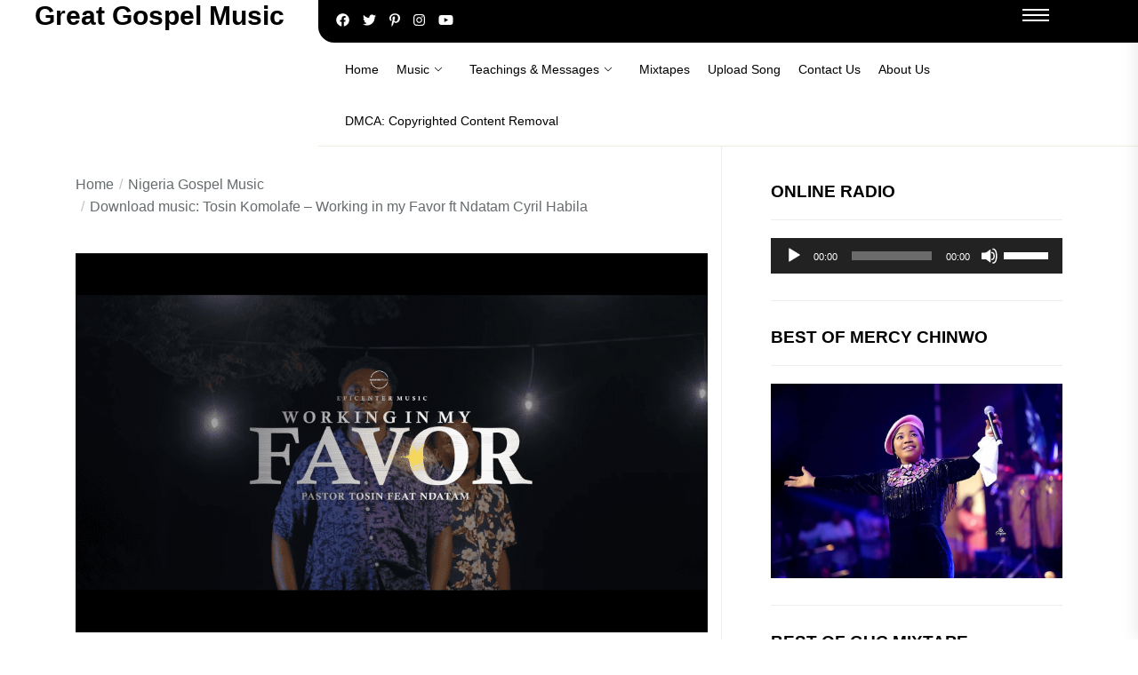

--- FILE ---
content_type: text/html; charset=UTF-8
request_url: https://greatgospelmusic.net/tosin-komolafe-working-in-my-favor-ft-ndatam-cyril-habila/
body_size: 21032
content:
<!DOCTYPE html>
<html class="no-js" lang="en-US" prefix="og: https://ogp.me/ns#">
<head>
    <meta charset="UTF-8">
    <meta name="viewport" content="width=device-width, initial-scale=1.0, maximum-scale=1.0, user-scalable=no" />
    <link rel="profile" href="https://gmpg.org/xfn/11">
    
<!-- Search Engine Optimization by Rank Math - https://rankmath.com/ -->
<title>Download music: Tosin Komolafe - Working in my Favor ft Ndatam Cyril Habila | Great Gospel Music</title>
<meta name="description" content="Tosin Komolafe is out with his new song &quot;working in my favor&quot; featuring the ever energetic Ndatam Cyril Habila. Download mp3 and video Lyrics"/>
<meta name="robots" content="follow, index, max-snippet:-1, max-video-preview:-1, max-image-preview:large"/>
<link rel="canonical" href="https://greatgospelmusic.net/tosin-komolafe-working-in-my-favor-ft-ndatam-cyril-habila/" />
<meta property="og:locale" content="en_US" />
<meta property="og:type" content="article" />
<meta property="og:title" content="Download music: Tosin Komolafe - Working in my Favor ft Ndatam Cyril Habila | Great Gospel Music" />
<meta property="og:description" content="Tosin Komolafe is out with his new song &quot;working in my favor&quot; featuring the ever energetic Ndatam Cyril Habila. Download mp3 and video Lyrics" />
<meta property="og:url" content="https://greatgospelmusic.net/tosin-komolafe-working-in-my-favor-ft-ndatam-cyril-habila/" />
<meta property="og:site_name" content="Great Gospel Music" />
<meta property="article:publisher" content="https://web.facebook.com/greatgospelmusic.net" />
<meta property="article:tag" content="Download Nigeria gospel music" />
<meta property="article:tag" content="epicenterchurch" />
<meta property="article:tag" content="epicentermusic" />
<meta property="article:tag" content="Lyrics" />
<meta property="article:tag" content="Ndatam Cyril Habila" />
<meta property="article:tag" content="Tosin Komolafe" />
<meta property="article:tag" content="video" />
<meta property="article:tag" content="working in my favor" />
<meta property="article:tag" content="workinginmyfavor" />
<meta property="article:section" content="Nigeria Gospel Music" />
<meta property="og:image" content="https://greatgospelmusic.net/wp-content/uploads/2021/08/Working-in-my-Favour-www.Greatgospelmusic.net_-1024x576.png" />
<meta property="og:image:secure_url" content="https://greatgospelmusic.net/wp-content/uploads/2021/08/Working-in-my-Favour-www.Greatgospelmusic.net_-1024x576.png" />
<meta property="og:image:width" content="1024" />
<meta property="og:image:height" content="576" />
<meta property="og:image:alt" content="Download music: Tosin Komolafe - Working in my Favor ft Ndatam Cyril Habila" />
<meta property="og:image:type" content="image/png" />
<meta property="article:published_time" content="2024-01-26T20:13:53+00:00" />
<meta property="og:video" content="https://www.youtube.com/embed/Ypzf4sqRL5M" />
<meta property="video:duration" content="522" />
<meta name="twitter:card" content="summary_large_image" />
<meta name="twitter:title" content="Download music: Tosin Komolafe - Working in my Favor ft Ndatam Cyril Habila | Great Gospel Music" />
<meta name="twitter:description" content="Tosin Komolafe is out with his new song &quot;working in my favor&quot; featuring the ever energetic Ndatam Cyril Habila. Download mp3 and video Lyrics" />
<meta name="twitter:site" content="@gr8gospelmusic" />
<meta name="twitter:creator" content="@gr8gospelmusic" />
<meta name="twitter:image" content="https://greatgospelmusic.net/wp-content/uploads/2021/08/Working-in-my-Favour-www.Greatgospelmusic.net_-1024x576.png" />
<meta name="twitter:label1" content="Written by" />
<meta name="twitter:data1" content="Daniel Praise" />
<meta name="twitter:label2" content="Time to read" />
<meta name="twitter:data2" content="1 minute" />
<script type="application/ld+json" class="rank-math-schema">{"@context":"https://schema.org","@graph":[{"@type":"Organization","@id":"https://greatgospelmusic.net/#organization","name":"GREAT GOSPEL MUSIC","url":"https://greatgospelmusic.net","sameAs":["https://web.facebook.com/greatgospelmusic.net","https://twitter.com/gr8gospelmusic","https://www.instagram.com/greatgospelmusic_official_page/","https://www.tiktok.com/greatgospelmusic","https://www.linkedin.com/in/great-gospel-music-273a26160/","https://www.pinterest.com/greatgospelmusic/"],"email":"greatgospelmusicconcept@gmail.com","logo":{"@type":"ImageObject","@id":"https://greatgospelmusic.net/#logo","url":"https://greatgospelmusic.net/wp-content/uploads/2020/05/LOGO-22.png","contentUrl":"https://greatgospelmusic.net/wp-content/uploads/2020/05/LOGO-22.png","caption":"Great Gospel Music","inLanguage":"en-US","width":"1254","height":"1263"}},{"@type":"WebSite","@id":"https://greatgospelmusic.net/#website","url":"https://greatgospelmusic.net","name":"Great Gospel Music","publisher":{"@id":"https://greatgospelmusic.net/#organization"},"inLanguage":"en-US"},{"@type":"ImageObject","@id":"https://greatgospelmusic.net/wp-content/uploads/2021/08/Working-in-my-Favour-www.Greatgospelmusic.net_.png","url":"https://greatgospelmusic.net/wp-content/uploads/2021/08/Working-in-my-Favour-www.Greatgospelmusic.net_.png","width":"2560","height":"1440","inLanguage":"en-US"},{"@type":"BreadcrumbList","@id":"https://greatgospelmusic.net/tosin-komolafe-working-in-my-favor-ft-ndatam-cyril-habila/#breadcrumb","itemListElement":[{"@type":"ListItem","position":"1","item":{"@id":"https://greatgospelmusic.net","name":"Home"}},{"@type":"ListItem","position":"2","item":{"@id":"https://greatgospelmusic.net/tosin-komolafe-working-in-my-favor-ft-ndatam-cyril-habila/","name":"Download music: Tosin Komolafe &#8211; Working in my Favor ft Ndatam Cyril Habila"}}]},{"@type":"WebPage","@id":"https://greatgospelmusic.net/tosin-komolafe-working-in-my-favor-ft-ndatam-cyril-habila/#webpage","url":"https://greatgospelmusic.net/tosin-komolafe-working-in-my-favor-ft-ndatam-cyril-habila/","name":"Download music: Tosin Komolafe - Working in my Favor ft Ndatam Cyril Habila | Great Gospel Music","datePublished":"2024-01-26T20:13:53+00:00","dateModified":"2024-01-26T20:13:53+00:00","isPartOf":{"@id":"https://greatgospelmusic.net/#website"},"primaryImageOfPage":{"@id":"https://greatgospelmusic.net/wp-content/uploads/2021/08/Working-in-my-Favour-www.Greatgospelmusic.net_.png"},"inLanguage":"en-US","breadcrumb":{"@id":"https://greatgospelmusic.net/tosin-komolafe-working-in-my-favor-ft-ndatam-cyril-habila/#breadcrumb"}},{"@type":"Person","@id":"https://greatgospelmusic.net/author/greatgospelmusic/","name":"Daniel Praise","url":"https://greatgospelmusic.net/author/greatgospelmusic/","image":{"@type":"ImageObject","@id":"https://secure.gravatar.com/avatar/d2041c0ebc11b1769164ebf8a04733afbc31f7335bc1e88232bedf65f2583624?s=96&amp;d=mm&amp;r=g","url":"https://secure.gravatar.com/avatar/d2041c0ebc11b1769164ebf8a04733afbc31f7335bc1e88232bedf65f2583624?s=96&amp;d=mm&amp;r=g","caption":"Daniel Praise","inLanguage":"en-US"},"worksFor":{"@id":"https://greatgospelmusic.net/#organization"}},{"headline":"Download music: Tosin Komolafe - Working in my Favor ft Ndatam Cyril Habila | Great Gospel Music","description":"Tosin Komolafe is out with his new song &quot;working in my favor&quot; featuring the ever energetic Ndatam Cyril Habila. Download mp3 and video Lyrics","datePublished":"2024-01-26T20:13:53+00:00","dateModified":"2024-01-26T20:13:53+00:00","image":{"@id":"https://greatgospelmusic.net/wp-content/uploads/2021/08/Working-in-my-Favour-www.Greatgospelmusic.net_.png"},"author":{"@id":"https://greatgospelmusic.net/author/greatgospelmusic/","name":"Daniel Praise"},"@type":"NewsArticle","name":"Download music: Tosin Komolafe - Working in my Favor ft Ndatam Cyril Habila | Great Gospel Music","@id":"https://greatgospelmusic.net/tosin-komolafe-working-in-my-favor-ft-ndatam-cyril-habila/#schema-94405","isPartOf":{"@id":"https://greatgospelmusic.net/tosin-komolafe-working-in-my-favor-ft-ndatam-cyril-habila/#webpage"},"publisher":{"@id":"https://greatgospelmusic.net/#organization"},"inLanguage":"en-US","mainEntityOfPage":{"@id":"https://greatgospelmusic.net/tosin-komolafe-working-in-my-favor-ft-ndatam-cyril-habila/#webpage"}},{"@type":"VideoObject","name":"Working In My Favor (Pastor Tosin feat. Ndatam) | Epicenter Music","description":"Epicenter Music together with Pastor Tosin (@pstosink) feat. Ndatam (@officialndatam) releases the video for the powerful new single - WORKING IN MY FAVOR.WO...","uploadDate":"2021-08-29T19:11:06-07:00","thumbnailUrl":"https://greatgospelmusic.net/wp-content/uploads/2021/08/Working-in-my-Favour-www.Greatgospelmusic.net_.png","embedUrl":"https://www.youtube.com/embed/Ypzf4sqRL5M","duration":"PT8M42S","width":"1280","height":"720","isFamilyFriendly":"1","@id":"https://greatgospelmusic.net/tosin-komolafe-working-in-my-favor-ft-ndatam-cyril-habila/#schema-94406","isPartOf":{"@id":"https://greatgospelmusic.net/tosin-komolafe-working-in-my-favor-ft-ndatam-cyril-habila/#webpage"},"publisher":{"@id":"https://greatgospelmusic.net/#organization"},"inLanguage":"en-US"}]}</script>
<!-- /Rank Math WordPress SEO plugin -->

<link rel="alternate" type="application/rss+xml" title="Great Gospel Music &raquo; Feed" href="https://greatgospelmusic.net/feed/" />
<link rel="alternate" type="application/rss+xml" title="Great Gospel Music &raquo; Comments Feed" href="https://greatgospelmusic.net/comments/feed/" />
<script id="wpp-js" src="https://greatgospelmusic.net/wp-content/plugins/wordpress-popular-posts/assets/js/wpp.min.js?ver=7.3.6" data-sampling="0" data-sampling-rate="100" data-api-url="https://greatgospelmusic.net/wp-json/wordpress-popular-posts" data-post-id="7092" data-token="10617a0d98" data-lang="0" data-debug="0" type="a205e1e7d27c5ca381e0d07d-text/javascript"></script>
<link rel="alternate" type="application/rss+xml" title="Great Gospel Music &raquo; Download music: Tosin Komolafe &#8211; Working in my Favor ft Ndatam Cyril Habila Comments Feed" href="https://greatgospelmusic.net/tosin-komolafe-working-in-my-favor-ft-ndatam-cyril-habila/feed/" />
<link rel="alternate" title="oEmbed (JSON)" type="application/json+oembed" href="https://greatgospelmusic.net/wp-json/oembed/1.0/embed?url=https%3A%2F%2Fgreatgospelmusic.net%2Ftosin-komolafe-working-in-my-favor-ft-ndatam-cyril-habila%2F" />
<link rel="alternate" title="oEmbed (XML)" type="text/xml+oembed" href="https://greatgospelmusic.net/wp-json/oembed/1.0/embed?url=https%3A%2F%2Fgreatgospelmusic.net%2Ftosin-komolafe-working-in-my-favor-ft-ndatam-cyril-habila%2F&#038;format=xml" />
<style id='wp-img-auto-sizes-contain-inline-css'>
img:is([sizes=auto i],[sizes^="auto," i]){contain-intrinsic-size:3000px 1500px}
/*# sourceURL=wp-img-auto-sizes-contain-inline-css */
</style>
<style id='wp-emoji-styles-inline-css'>

	img.wp-smiley, img.emoji {
		display: inline !important;
		border: none !important;
		box-shadow: none !important;
		height: 1em !important;
		width: 1em !important;
		margin: 0 0.07em !important;
		vertical-align: -0.1em !important;
		background: none !important;
		padding: 0 !important;
	}
/*# sourceURL=wp-emoji-styles-inline-css */
</style>
<style id='wp-block-library-inline-css'>
:root{--wp-block-synced-color:#7a00df;--wp-block-synced-color--rgb:122,0,223;--wp-bound-block-color:var(--wp-block-synced-color);--wp-editor-canvas-background:#ddd;--wp-admin-theme-color:#007cba;--wp-admin-theme-color--rgb:0,124,186;--wp-admin-theme-color-darker-10:#006ba1;--wp-admin-theme-color-darker-10--rgb:0,107,160.5;--wp-admin-theme-color-darker-20:#005a87;--wp-admin-theme-color-darker-20--rgb:0,90,135;--wp-admin-border-width-focus:2px}@media (min-resolution:192dpi){:root{--wp-admin-border-width-focus:1.5px}}.wp-element-button{cursor:pointer}:root .has-very-light-gray-background-color{background-color:#eee}:root .has-very-dark-gray-background-color{background-color:#313131}:root .has-very-light-gray-color{color:#eee}:root .has-very-dark-gray-color{color:#313131}:root .has-vivid-green-cyan-to-vivid-cyan-blue-gradient-background{background:linear-gradient(135deg,#00d084,#0693e3)}:root .has-purple-crush-gradient-background{background:linear-gradient(135deg,#34e2e4,#4721fb 50%,#ab1dfe)}:root .has-hazy-dawn-gradient-background{background:linear-gradient(135deg,#faaca8,#dad0ec)}:root .has-subdued-olive-gradient-background{background:linear-gradient(135deg,#fafae1,#67a671)}:root .has-atomic-cream-gradient-background{background:linear-gradient(135deg,#fdd79a,#004a59)}:root .has-nightshade-gradient-background{background:linear-gradient(135deg,#330968,#31cdcf)}:root .has-midnight-gradient-background{background:linear-gradient(135deg,#020381,#2874fc)}:root{--wp--preset--font-size--normal:16px;--wp--preset--font-size--huge:42px}.has-regular-font-size{font-size:1em}.has-larger-font-size{font-size:2.625em}.has-normal-font-size{font-size:var(--wp--preset--font-size--normal)}.has-huge-font-size{font-size:var(--wp--preset--font-size--huge)}.has-text-align-center{text-align:center}.has-text-align-left{text-align:left}.has-text-align-right{text-align:right}.has-fit-text{white-space:nowrap!important}#end-resizable-editor-section{display:none}.aligncenter{clear:both}.items-justified-left{justify-content:flex-start}.items-justified-center{justify-content:center}.items-justified-right{justify-content:flex-end}.items-justified-space-between{justify-content:space-between}.screen-reader-text{border:0;clip-path:inset(50%);height:1px;margin:-1px;overflow:hidden;padding:0;position:absolute;width:1px;word-wrap:normal!important}.screen-reader-text:focus{background-color:#ddd;clip-path:none;color:#444;display:block;font-size:1em;height:auto;left:5px;line-height:normal;padding:15px 23px 14px;text-decoration:none;top:5px;width:auto;z-index:100000}html :where(.has-border-color){border-style:solid}html :where([style*=border-top-color]){border-top-style:solid}html :where([style*=border-right-color]){border-right-style:solid}html :where([style*=border-bottom-color]){border-bottom-style:solid}html :where([style*=border-left-color]){border-left-style:solid}html :where([style*=border-width]){border-style:solid}html :where([style*=border-top-width]){border-top-style:solid}html :where([style*=border-right-width]){border-right-style:solid}html :where([style*=border-bottom-width]){border-bottom-style:solid}html :where([style*=border-left-width]){border-left-style:solid}html :where(img[class*=wp-image-]){height:auto;max-width:100%}:where(figure){margin:0 0 1em}html :where(.is-position-sticky){--wp-admin--admin-bar--position-offset:var(--wp-admin--admin-bar--height,0px)}@media screen and (max-width:600px){html :where(.is-position-sticky){--wp-admin--admin-bar--position-offset:0px}}

/*# sourceURL=wp-block-library-inline-css */
</style><style id='global-styles-inline-css'>
:root{--wp--preset--aspect-ratio--square: 1;--wp--preset--aspect-ratio--4-3: 4/3;--wp--preset--aspect-ratio--3-4: 3/4;--wp--preset--aspect-ratio--3-2: 3/2;--wp--preset--aspect-ratio--2-3: 2/3;--wp--preset--aspect-ratio--16-9: 16/9;--wp--preset--aspect-ratio--9-16: 9/16;--wp--preset--color--black: #000000;--wp--preset--color--cyan-bluish-gray: #abb8c3;--wp--preset--color--white: #ffffff;--wp--preset--color--pale-pink: #f78da7;--wp--preset--color--vivid-red: #cf2e2e;--wp--preset--color--luminous-vivid-orange: #ff6900;--wp--preset--color--luminous-vivid-amber: #fcb900;--wp--preset--color--light-green-cyan: #7bdcb5;--wp--preset--color--vivid-green-cyan: #00d084;--wp--preset--color--pale-cyan-blue: #8ed1fc;--wp--preset--color--vivid-cyan-blue: #0693e3;--wp--preset--color--vivid-purple: #9b51e0;--wp--preset--gradient--vivid-cyan-blue-to-vivid-purple: linear-gradient(135deg,rgb(6,147,227) 0%,rgb(155,81,224) 100%);--wp--preset--gradient--light-green-cyan-to-vivid-green-cyan: linear-gradient(135deg,rgb(122,220,180) 0%,rgb(0,208,130) 100%);--wp--preset--gradient--luminous-vivid-amber-to-luminous-vivid-orange: linear-gradient(135deg,rgb(252,185,0) 0%,rgb(255,105,0) 100%);--wp--preset--gradient--luminous-vivid-orange-to-vivid-red: linear-gradient(135deg,rgb(255,105,0) 0%,rgb(207,46,46) 100%);--wp--preset--gradient--very-light-gray-to-cyan-bluish-gray: linear-gradient(135deg,rgb(238,238,238) 0%,rgb(169,184,195) 100%);--wp--preset--gradient--cool-to-warm-spectrum: linear-gradient(135deg,rgb(74,234,220) 0%,rgb(151,120,209) 20%,rgb(207,42,186) 40%,rgb(238,44,130) 60%,rgb(251,105,98) 80%,rgb(254,248,76) 100%);--wp--preset--gradient--blush-light-purple: linear-gradient(135deg,rgb(255,206,236) 0%,rgb(152,150,240) 100%);--wp--preset--gradient--blush-bordeaux: linear-gradient(135deg,rgb(254,205,165) 0%,rgb(254,45,45) 50%,rgb(107,0,62) 100%);--wp--preset--gradient--luminous-dusk: linear-gradient(135deg,rgb(255,203,112) 0%,rgb(199,81,192) 50%,rgb(65,88,208) 100%);--wp--preset--gradient--pale-ocean: linear-gradient(135deg,rgb(255,245,203) 0%,rgb(182,227,212) 50%,rgb(51,167,181) 100%);--wp--preset--gradient--electric-grass: linear-gradient(135deg,rgb(202,248,128) 0%,rgb(113,206,126) 100%);--wp--preset--gradient--midnight: linear-gradient(135deg,rgb(2,3,129) 0%,rgb(40,116,252) 100%);--wp--preset--font-size--small: 13px;--wp--preset--font-size--medium: 20px;--wp--preset--font-size--large: 36px;--wp--preset--font-size--x-large: 42px;--wp--preset--spacing--20: 0.44rem;--wp--preset--spacing--30: 0.67rem;--wp--preset--spacing--40: 1rem;--wp--preset--spacing--50: 1.5rem;--wp--preset--spacing--60: 2.25rem;--wp--preset--spacing--70: 3.38rem;--wp--preset--spacing--80: 5.06rem;--wp--preset--shadow--natural: 6px 6px 9px rgba(0, 0, 0, 0.2);--wp--preset--shadow--deep: 12px 12px 50px rgba(0, 0, 0, 0.4);--wp--preset--shadow--sharp: 6px 6px 0px rgba(0, 0, 0, 0.2);--wp--preset--shadow--outlined: 6px 6px 0px -3px rgb(255, 255, 255), 6px 6px rgb(0, 0, 0);--wp--preset--shadow--crisp: 6px 6px 0px rgb(0, 0, 0);}:where(.is-layout-flex){gap: 0.5em;}:where(.is-layout-grid){gap: 0.5em;}body .is-layout-flex{display: flex;}.is-layout-flex{flex-wrap: wrap;align-items: center;}.is-layout-flex > :is(*, div){margin: 0;}body .is-layout-grid{display: grid;}.is-layout-grid > :is(*, div){margin: 0;}:where(.wp-block-columns.is-layout-flex){gap: 2em;}:where(.wp-block-columns.is-layout-grid){gap: 2em;}:where(.wp-block-post-template.is-layout-flex){gap: 1.25em;}:where(.wp-block-post-template.is-layout-grid){gap: 1.25em;}.has-black-color{color: var(--wp--preset--color--black) !important;}.has-cyan-bluish-gray-color{color: var(--wp--preset--color--cyan-bluish-gray) !important;}.has-white-color{color: var(--wp--preset--color--white) !important;}.has-pale-pink-color{color: var(--wp--preset--color--pale-pink) !important;}.has-vivid-red-color{color: var(--wp--preset--color--vivid-red) !important;}.has-luminous-vivid-orange-color{color: var(--wp--preset--color--luminous-vivid-orange) !important;}.has-luminous-vivid-amber-color{color: var(--wp--preset--color--luminous-vivid-amber) !important;}.has-light-green-cyan-color{color: var(--wp--preset--color--light-green-cyan) !important;}.has-vivid-green-cyan-color{color: var(--wp--preset--color--vivid-green-cyan) !important;}.has-pale-cyan-blue-color{color: var(--wp--preset--color--pale-cyan-blue) !important;}.has-vivid-cyan-blue-color{color: var(--wp--preset--color--vivid-cyan-blue) !important;}.has-vivid-purple-color{color: var(--wp--preset--color--vivid-purple) !important;}.has-black-background-color{background-color: var(--wp--preset--color--black) !important;}.has-cyan-bluish-gray-background-color{background-color: var(--wp--preset--color--cyan-bluish-gray) !important;}.has-white-background-color{background-color: var(--wp--preset--color--white) !important;}.has-pale-pink-background-color{background-color: var(--wp--preset--color--pale-pink) !important;}.has-vivid-red-background-color{background-color: var(--wp--preset--color--vivid-red) !important;}.has-luminous-vivid-orange-background-color{background-color: var(--wp--preset--color--luminous-vivid-orange) !important;}.has-luminous-vivid-amber-background-color{background-color: var(--wp--preset--color--luminous-vivid-amber) !important;}.has-light-green-cyan-background-color{background-color: var(--wp--preset--color--light-green-cyan) !important;}.has-vivid-green-cyan-background-color{background-color: var(--wp--preset--color--vivid-green-cyan) !important;}.has-pale-cyan-blue-background-color{background-color: var(--wp--preset--color--pale-cyan-blue) !important;}.has-vivid-cyan-blue-background-color{background-color: var(--wp--preset--color--vivid-cyan-blue) !important;}.has-vivid-purple-background-color{background-color: var(--wp--preset--color--vivid-purple) !important;}.has-black-border-color{border-color: var(--wp--preset--color--black) !important;}.has-cyan-bluish-gray-border-color{border-color: var(--wp--preset--color--cyan-bluish-gray) !important;}.has-white-border-color{border-color: var(--wp--preset--color--white) !important;}.has-pale-pink-border-color{border-color: var(--wp--preset--color--pale-pink) !important;}.has-vivid-red-border-color{border-color: var(--wp--preset--color--vivid-red) !important;}.has-luminous-vivid-orange-border-color{border-color: var(--wp--preset--color--luminous-vivid-orange) !important;}.has-luminous-vivid-amber-border-color{border-color: var(--wp--preset--color--luminous-vivid-amber) !important;}.has-light-green-cyan-border-color{border-color: var(--wp--preset--color--light-green-cyan) !important;}.has-vivid-green-cyan-border-color{border-color: var(--wp--preset--color--vivid-green-cyan) !important;}.has-pale-cyan-blue-border-color{border-color: var(--wp--preset--color--pale-cyan-blue) !important;}.has-vivid-cyan-blue-border-color{border-color: var(--wp--preset--color--vivid-cyan-blue) !important;}.has-vivid-purple-border-color{border-color: var(--wp--preset--color--vivid-purple) !important;}.has-vivid-cyan-blue-to-vivid-purple-gradient-background{background: var(--wp--preset--gradient--vivid-cyan-blue-to-vivid-purple) !important;}.has-light-green-cyan-to-vivid-green-cyan-gradient-background{background: var(--wp--preset--gradient--light-green-cyan-to-vivid-green-cyan) !important;}.has-luminous-vivid-amber-to-luminous-vivid-orange-gradient-background{background: var(--wp--preset--gradient--luminous-vivid-amber-to-luminous-vivid-orange) !important;}.has-luminous-vivid-orange-to-vivid-red-gradient-background{background: var(--wp--preset--gradient--luminous-vivid-orange-to-vivid-red) !important;}.has-very-light-gray-to-cyan-bluish-gray-gradient-background{background: var(--wp--preset--gradient--very-light-gray-to-cyan-bluish-gray) !important;}.has-cool-to-warm-spectrum-gradient-background{background: var(--wp--preset--gradient--cool-to-warm-spectrum) !important;}.has-blush-light-purple-gradient-background{background: var(--wp--preset--gradient--blush-light-purple) !important;}.has-blush-bordeaux-gradient-background{background: var(--wp--preset--gradient--blush-bordeaux) !important;}.has-luminous-dusk-gradient-background{background: var(--wp--preset--gradient--luminous-dusk) !important;}.has-pale-ocean-gradient-background{background: var(--wp--preset--gradient--pale-ocean) !important;}.has-electric-grass-gradient-background{background: var(--wp--preset--gradient--electric-grass) !important;}.has-midnight-gradient-background{background: var(--wp--preset--gradient--midnight) !important;}.has-small-font-size{font-size: var(--wp--preset--font-size--small) !important;}.has-medium-font-size{font-size: var(--wp--preset--font-size--medium) !important;}.has-large-font-size{font-size: var(--wp--preset--font-size--large) !important;}.has-x-large-font-size{font-size: var(--wp--preset--font-size--x-large) !important;}
/*# sourceURL=global-styles-inline-css */
</style>

<style id='classic-theme-styles-inline-css'>
/*! This file is auto-generated */
.wp-block-button__link{color:#fff;background-color:#32373c;border-radius:9999px;box-shadow:none;text-decoration:none;padding:calc(.667em + 2px) calc(1.333em + 2px);font-size:1.125em}.wp-block-file__button{background:#32373c;color:#fff;text-decoration:none}
/*# sourceURL=/wp-includes/css/classic-themes.min.css */
</style>
<link rel='stylesheet' id='wordpress-popular-posts-css-css' href='https://greatgospelmusic.net/wp-content/plugins/wordpress-popular-posts/assets/css/wpp.css?ver=7.3.6' media='all' />
<link rel='stylesheet' id='omega-blogger-style-css' href='https://greatgospelmusic.net/wp-content/themes/omega-blogger/style.css?ver=6.9' media='all' />
<style id='omega-blogger-style-inline-css'>

        body,
        .offcanvas-wraper,
        .header-searchbar-inner {
            background-color: #fff;
        }

        a:not(:hover):not(:focus):not(.btn-fancy),
        body, button, input, select, optgroup, textarea {
            color: ;
        }

        .site-topbar, .site-navigation,
        .offcanvas-main-navigation li,
        .offcanvas-main-navigation .sub-menu,
        .offcanvas-main-navigation .submenu-wrapper .submenu-toggle,
        .post-navigation,
        .widget .tab-head .twp-nav-tabs,
        .widget-area-wrapper .widget,
        .footer-widgetarea,
        .site-info,
        .right-sidebar .widget-area-wrapper,
        .left-sidebar .widget-area-wrapper,
        .widget-title,
        .widget_block .wp-block-group > .wp-block-group__inner-container > h2,
        input[type='text'],
        input[type='password'],
        input[type='email'],
        input[type='url'],
        input[type='date'],
        input[type='month'],
        input[type='time'],
        input[type='datetime'],
        input[type='datetime-local'],
        input[type='week'],
        input[type='number'],
        input[type='search'],
        input[type='tel'],
        input[type='color'],
        textarea {
            border-color: ;
        }

        .site-logo .custom-logo-link img{
            width: 200px;
            object-fit: object-fit  ;
        }

        .site-navigation .primary-menu > li a {
            font-size: 14px;
        }

        .breadcrumbs,.woocommerce-breadcrumb {
            font-size: 16px !important;
        }
    
.navigation.pagination,.navigation.posts-navigation .nav-links{justify-content: center;margin: 0 auto;}.breadcrumbs ul,nav.woocommerce-breadcrumb{text-align: Left !important;}#single-page .type-page,section.theme-custom-block.theme-error-sectiontheme-error-section.error-block-middle,section.theme-custom-block.theme-error-section.error-block-heading .theme-area-header{text-align: left !important;}#single-page .type-post,#single-page .type-post .entry-meta,#single-page .type-post .is-layout-flex{text-align: left !important;justify-content: left;}.site-navigation .primary-menu > li a{text-transform: Capitalize !important;}h2.widget-title{text-align: left !important;}:root {--global-color: #FF5722;}:root {--font-main: IBMPlexSans;}:root {--font-head: IBMPlexSans;}
		.site-content .article-wraper-archive {
			grid-template-columns: repeat(3, 1fr);
		}
	
/*# sourceURL=omega-blogger-style-inline-css */
</style>
<link rel='stylesheet' id='omega-blogger-style-font-general-css' href='https://greatgospelmusic.net/wp-content/themes/omega-blogger/fonts/IBMPlexSans/font.css?ver=6.9' media='all' />
<style id='omega-blogger-style-font-general-inline-css'>

    :root {
        --font-main: IBMPlexSans, sans-serif!important;
    }
    :root {
        --font-head: IBMPlexSans, sans-serif!important;
    }
/*# sourceURL=omega-blogger-style-font-general-inline-css */
</style>
<link rel='stylesheet' id='omega-blogger-style-font-h-css' href='https://greatgospelmusic.net/wp-content/themes/omega-blogger/fonts/IBMPlexSans/font.css?ver=6.9' media='all' />
<link rel='stylesheet' id='dashicons-css' href='https://greatgospelmusic.net/wp-includes/css/dashicons.min.css?ver=6.9' media='all' />
<link rel='stylesheet' id='omega-blogger-google-fonts-css' href='https://greatgospelmusic.net/wp-content/fonts/0763630f9be527cb90107f5a3a649f59.css?ver=1.2.8' media='all' />
<link rel='stylesheet' id='swiper-css' href='https://greatgospelmusic.net/wp-content/themes/omega-blogger/lib/swiper/css/swiper-bundle.min.css?ver=6.9' media='all' />
<script src="https://greatgospelmusic.net/wp-includes/js/jquery/jquery.min.js?ver=3.7.1" id="jquery-core-js" type="a205e1e7d27c5ca381e0d07d-text/javascript"></script>
<script src="https://greatgospelmusic.net/wp-includes/js/jquery/jquery-migrate.min.js?ver=3.4.1" id="jquery-migrate-js" type="a205e1e7d27c5ca381e0d07d-text/javascript"></script>
<link rel="https://api.w.org/" href="https://greatgospelmusic.net/wp-json/" /><link rel="alternate" title="JSON" type="application/json" href="https://greatgospelmusic.net/wp-json/wp/v2/posts/7092" /><link rel="EditURI" type="application/rsd+xml" title="RSD" href="https://greatgospelmusic.net/xmlrpc.php?rsd" />
<meta name="generator" content="WordPress 6.9" />
<link rel='shortlink' href='https://greatgospelmusic.net/?p=7092' />
            <style id="wpp-loading-animation-styles">@-webkit-keyframes bgslide{from{background-position-x:0}to{background-position-x:-200%}}@keyframes bgslide{from{background-position-x:0}to{background-position-x:-200%}}.wpp-widget-block-placeholder,.wpp-shortcode-placeholder{margin:0 auto;width:60px;height:3px;background:#dd3737;background:linear-gradient(90deg,#dd3737 0%,#571313 10%,#dd3737 100%);background-size:200% auto;border-radius:3px;-webkit-animation:bgslide 1s infinite linear;animation:bgslide 1s infinite linear}</style>
            <link rel="icon" href="https://greatgospelmusic.net/wp-content/uploads/2020/12/logo-101-100x100.jpg" sizes="32x32" />
<link rel="icon" href="https://greatgospelmusic.net/wp-content/uploads/2020/12/logo-101-298x300.jpg" sizes="192x192" />
<link rel="apple-touch-icon" href="https://greatgospelmusic.net/wp-content/uploads/2020/12/logo-101-298x300.jpg" />
<meta name="msapplication-TileImage" content="https://greatgospelmusic.net/wp-content/uploads/2020/12/logo-101-450x450.jpg" />
<link rel='stylesheet' id='mediaelement-css' href='https://greatgospelmusic.net/wp-includes/js/mediaelement/mediaelementplayer-legacy.min.css?ver=4.2.17' media='all' />
<link rel='stylesheet' id='wp-mediaelement-css' href='https://greatgospelmusic.net/wp-includes/js/mediaelement/wp-mediaelement.min.css?ver=6.9' media='all' />
<link rel='stylesheet' id='joinchat-css' href='https://greatgospelmusic.net/wp-content/plugins/creame-whatsapp-me/public/css/joinchat.min.css?ver=6.0.10' media='all' />
<style id='joinchat-inline-css'>
.joinchat{--ch:28;--cs:81%;--cl:54%;--bw:1}
/*# sourceURL=joinchat-inline-css */
</style>
</head>

<body class="wp-singular post-template-default single single-post postid-7092 single-format-standard wp-custom-logo wp-embed-responsive wp-theme-omega-blogger right-sidebar copyright-default">


<div id="omega-blogger-page" class="omega-blogger-hfeed omega-blogger-site">
<a class="skip-link screen-reader-text" href="#site-content">Skip to the content</a>


<section id="center-header" class="Stickyy " data-sticky="false">
    <div class=" header-wrapper header-main">
        <div class="header-logo">
            <div class="header-titles">
                <div class="site-title"><a href="https://greatgospelmusic.net/" class="custom-logo-name">Great Gospel Music</a></div>            </div>
        </div>
        <div class="header-right-box theme-header-areas">
            <section id="top-header">
                <div class="header-wrapper">
                    <div class="social-area">
                                                   <a target="_blank" href="#"><svg xmlns="http://www.w3.org/2000/svg" height="1em" viewBox="0 0 512 512"><!--! Font Awesome Free 6.4.2 by @fontawesome - https://fontawesome.com License - https://fontawesome.com/license (Commercial License) Copyright 2024 Fonticons, Inc. --><path d="M504 256C504 119 393 8 256 8S8 119 8 256c0 123.78 90.69 226.38 209.25 245V327.69h-63V256h63v-54.64c0-62.15 37-96.48 93.67-96.48 27.14 0 55.52 4.84 55.52 4.84v61h-31.28c-30.8 0-40.41 19.12-40.41 38.73V256h68.78l-11 71.69h-57.78V501C413.31 482.38 504 379.78 504 256z"/></svg></a>
                                                                           <a target="_blank" href="#"><svg xmlns="http://www.w3.org/2000/svg" height="1em" viewBox="0 0 512 512"><!--! Font Awesome Free 6.4.2 by @fontawesome - https://fontawesome.com License - https://fontawesome.com/license (Commercial License) Copyright 2024 Fonticons, Inc. --><path d="M459.37 151.716c.325 4.548.325 9.097.325 13.645 0 138.72-105.583 298.558-298.558 298.558-59.452 0-114.68-17.219-161.137-47.106 8.447.974 16.568 1.299 25.34 1.299 49.055 0 94.213-16.568 130.274-44.832-46.132-.975-84.792-31.188-98.112-72.772 6.498.974 12.995 1.624 19.818 1.624 9.421 0 18.843-1.3 27.614-3.573-48.081-9.747-84.143-51.98-84.143-102.985v-1.299c13.969 7.797 30.214 12.67 47.431 13.319-28.264-18.843-46.781-51.005-46.781-87.391 0-19.492 5.197-37.36 14.294-52.954 51.655 63.675 129.3 105.258 216.365 109.807-1.624-7.797-2.599-15.918-2.599-24.04 0-57.828 46.782-104.934 104.934-104.934 30.213 0 57.502 12.67 76.67 33.137 23.715-4.548 46.456-13.32 66.599-25.34-7.798 24.366-24.366 44.833-46.132 57.827 21.117-2.273 41.584-8.122 60.426-16.243-14.292 20.791-32.161 39.308-52.628 54.253z"/></svg></a>
                                                                           <a target="_blank" href="#"><svg xmlns="http://www.w3.org/2000/svg" height="1em" viewBox="0 0 384 512"><!--! Font Awesome Free 6.4.2 by @fontawesome - https://fontawesome.com License - https://fontawesome.com/license (Commercial License) Copyright 2024 Fonticons, Inc. --><path d="M204 6.5C101.4 6.5 0 74.9 0 185.6 0 256 39.6 296 63.6 296c9.9 0 15.6-27.6 15.6-35.4 0-9.3-23.7-29.1-23.7-67.8 0-80.4 61.2-137.4 140.4-137.4 68.1 0 118.5 38.7 118.5 109.8 0 53.1-21.3 152.7-90.3 152.7-24.9 0-46.2-18-46.2-43.8 0-37.8 26.4-74.4 26.4-113.4 0-66.2-93.9-54.2-93.9 25.8 0 16.8 2.1 35.4 9.6 50.7-13.8 59.4-42 147.9-42 209.1 0 18.9 2.7 37.5 4.5 56.4 3.4 3.8 1.7 3.4 6.9 1.5 50.4-69 48.6-82.5 71.4-172.8 12.3 23.4 44.1 36 69.3 36 106.2 0 153.9-103.5 153.9-196.8C384 71.3 298.2 6.5 204 6.5z"/></svg></a>
                                                                           <a target="_blank" href="#"><svg xmlns="http://www.w3.org/2000/svg" height="1em" viewBox="0 0 448 512"><!--! Font Awesome Free 6.4.2 by @fontawesome - https://fontawesome.com License - https://fontawesome.com/license (Commercial License) Copyright 2024 Fonticons, Inc. --><path d="M224.1 141c-63.6 0-114.9 51.3-114.9 114.9s51.3 114.9 114.9 114.9S339 319.5 339 255.9 287.7 141 224.1 141zm0 189.6c-41.1 0-74.7-33.5-74.7-74.7s33.5-74.7 74.7-74.7 74.7 33.5 74.7 74.7-33.6 74.7-74.7 74.7zm146.4-194.3c0 14.9-12 26.8-26.8 26.8-14.9 0-26.8-12-26.8-26.8s12-26.8 26.8-26.8 26.8 12 26.8 26.8zm76.1 27.2c-1.7-35.9-9.9-67.7-36.2-93.9-26.2-26.2-58-34.4-93.9-36.2-37-2.1-147.9-2.1-184.9 0-35.8 1.7-67.6 9.9-93.9 36.1s-34.4 58-36.2 93.9c-2.1 37-2.1 147.9 0 184.9 1.7 35.9 9.9 67.7 36.2 93.9s58 34.4 93.9 36.2c37 2.1 147.9 2.1 184.9 0 35.9-1.7 67.7-9.9 93.9-36.2 26.2-26.2 34.4-58 36.2-93.9 2.1-37 2.1-147.8 0-184.8zM398.8 388c-7.8 19.6-22.9 34.7-42.6 42.6-29.5 11.7-99.5 9-132.1 9s-102.7 2.6-132.1-9c-19.6-7.8-34.7-22.9-42.6-42.6-11.7-29.5-9-99.5-9-132.1s-2.6-102.7 9-132.1c7.8-19.6 22.9-34.7 42.6-42.6 29.5-11.7 99.5-9 132.1-9s102.7-2.6 132.1 9c19.6 7.8 34.7 22.9 42.6 42.6 11.7 29.5 9 99.5 9 132.1s2.7 102.7-9 132.1z"/></svg></a>
                                                                           <a target="_blank" href="#"><svg xmlns="http://www.w3.org/2000/svg" height="1em" viewBox="0 0 576 512"><!--! Font Awesome Free 6.4.2 by @fontawesome - https://fontawesome.com License - https://fontawesome.com/license (Commercial License) Copyright 2024 Fonticons, Inc. --><path d="M549.655 124.083c-6.281-23.65-24.787-42.276-48.284-48.597C458.781 64 288 64 288 64S117.22 64 74.629 75.486c-23.497 6.322-42.003 24.947-48.284 48.597-11.412 42.867-11.412 132.305-11.412 132.305s0 89.438 11.412 132.305c6.281 23.65 24.787 41.5 48.284 47.821C117.22 448 288 448 288 448s170.78 0 213.371-11.486c23.497-6.321 42.003-24.171 48.284-47.821 11.412-42.867 11.412-132.305 11.412-132.305s0-89.438-11.412-132.305zm-317.51 213.508V175.185l142.739 81.205-142.739 81.201z"/></svg></a>
                                            </div>
                    <div class="theme-header-areas header-toggle-box">
                                                    <a class="toggle-menu" href="#">
                                <i></i>
                                <i></i>
                                <i></i>
                            </a>
                            <div class="menu-drawer">
                                <div class="header-logo">
                                    <div class="header-titles">
                                        <div class="site-title"><a href="https://greatgospelmusic.net/" class="custom-logo-name">Great Gospel Music</a></div>                                    </div>
                                </div>
                                <div class="most-sidebar-box">
                                    <aside id="secondary" class="widget-area">
                                        <div class="widget-area-wrapper">
                                                                                    </div>
                                    </aside>
                                </div>
                            </div>
                                            </div>
                </div>
            </section>
            <header id="site-header" class="site-header-layout header-layout" role="banner">
                <div class=" ">
                    <div class=" header-wrapper">
                        <div class="site-navigation">
                            <nav class="primary-menu-wrapper" aria-label="Horizontal" role="navigation">
                                <ul class="primary-menu theme-menu">
                                    <li id="menu-item-8167" class="menu-item menu-item-type-custom menu-item-object-custom menu-item-home menu-item-8167"><a href="https://greatgospelmusic.net">Home</a></li>
<li id="menu-item-9311" class="menu-item menu-item-type-taxonomy menu-item-object-category current-post-ancestor current-menu-parent current-post-parent menu-item-has-children menu-item-9311"><div class="link-icon-wrapper"><a href="https://greatgospelmusic.net/category/music/">Music</a><svg class="svg-icon" aria-hidden="true" role="img" focusable="false" xmlns="http://www.w3.org/2000/svg" width="16" height="16" viewBox="0 0 16 16"><path fill="currentColor" d="M1.646 4.646a.5.5 0 0 1 .708 0L8 10.293l5.646-5.647a.5.5 0 0 1 .708.708l-6 6a.5.5 0 0 1-.708 0l-6-6a.5.5 0 0 1 0-.708z"></path></svg></div>
<ul class="sub-menu">
	<li id="menu-item-5184" class="menu-item menu-item-type-taxonomy menu-item-object-category current-post-ancestor current-menu-parent current-post-parent menu-item-5184"><a href="https://greatgospelmusic.net/category/nigeria-gospel-music/">Nigerian Gospel Songs</a></li>
	<li id="menu-item-7622" class="menu-item menu-item-type-taxonomy menu-item-object-category menu-item-7622"><a href="https://greatgospelmusic.net/category/ghanaian-gospel-music/">Ghanaian Gospel Music</a></li>
	<li id="menu-item-5185" class="menu-item menu-item-type-taxonomy menu-item-object-category menu-item-5185"><a href="https://greatgospelmusic.net/category/foreign-gospel-music/">American Gospel Songs</a></li>
	<li id="menu-item-9312" class="menu-item menu-item-type-taxonomy menu-item-object-category menu-item-9312"><a href="https://greatgospelmusic.net/category/praise-and-worship-songs/">praise and worship songs</a></li>
</ul>
</li>
<li id="menu-item-12689" class="menu-item menu-item-type-taxonomy menu-item-object-category menu-item-has-children menu-item-12689"><div class="link-icon-wrapper"><a href="https://greatgospelmusic.net/category/teachings-messages/">Teachings &amp; Messages</a><svg class="svg-icon" aria-hidden="true" role="img" focusable="false" xmlns="http://www.w3.org/2000/svg" width="16" height="16" viewBox="0 0 16 16"><path fill="currentColor" d="M1.646 4.646a.5.5 0 0 1 .708 0L8 10.293l5.646-5.647a.5.5 0 0 1 .708.708l-6 6a.5.5 0 0 1-.708 0l-6-6a.5.5 0 0 1 0-.708z"></path></svg></div>
<ul class="sub-menu">
	<li id="menu-item-12697" class="menu-item menu-item-type-taxonomy menu-item-object-category menu-item-12697"><a href="https://greatgospelmusic.net/category/apostle-joshua-selman-sermons/">Apostle Joshua Selman Sermons</a></li>
</ul>
</li>
<li id="menu-item-5186" class="menu-item menu-item-type-taxonomy menu-item-object-category menu-item-5186"><a href="https://greatgospelmusic.net/category/gospel-mixtapes/">Mixtapes</a></li>
<li id="menu-item-673" class="menu-item menu-item-type-post_type menu-item-object-page menu-item-673"><a href="https://greatgospelmusic.net/contact-great-gospel-music/">Upload Song</a></li>
<li id="menu-item-12283" class="menu-item menu-item-type-post_type menu-item-object-page menu-item-12283"><a href="https://greatgospelmusic.net/contact-us/">Contact us</a></li>
<li id="menu-item-12284" class="menu-item menu-item-type-post_type menu-item-object-page menu-item-12284"><a href="https://greatgospelmusic.net/about-us-great-gospel-music/">About Us</a></li>
<li id="menu-item-12285" class="menu-item menu-item-type-post_type menu-item-object-page menu-item-12285"><a href="https://greatgospelmusic.net/dmca-copyrighted-content-removal/">DMCA: Copyrighted Content Removal</a></li>
                                </ul>
                            </nav>
                        </div>
                        <div class="navbar-controls twp-hide-js">
                            <button type="button" class="navbar-control navbar-control-offcanvas">
                                <span class="navbar-control-trigger" tabindex="-1">
                                    <svg class="svg-icon" aria-hidden="true" role="img" focusable="false" xmlns="http://www.w3.org/2000/svg" width="24" height="24" viewBox="0 0 24 24"><path fill="currentColor" d="M 23 12.980469 L 1 12.980469 C 0.449219 12.980469 0 12.53125 0 11.980469 C 0 11.425781 0.449219 10.980469 1 10.980469 L 23 10.980469 C 23.550781 10.980469 24 11.425781 24 11.980469 C 24 12.53125 23.550781 12.980469 23 12.980469 Z M 23 12.980469 " /><path fill="currentColor" d="M 23 5.3125 L 1 5.3125 C 0.449219 5.3125 0 4.863281 0 4.3125 C 0 3.761719 0.449219 3.3125 1 3.3125 L 23 3.3125 C 23.550781 3.3125 24 3.761719 24 4.3125 C 24 4.863281 23.550781 5.3125 23 5.3125 Z M 23 5.3125 " /><path fill="currentColor" d="M 23 20.644531 L 1 20.644531 C 0.449219 20.644531 0 20.199219 0 19.644531 C 0 19.09375 0.449219 18.644531 1 18.644531 L 23 18.644531 C 23.550781 18.644531 24 19.09375 24 19.644531 C 24 20.199219 23.550781 20.644531 23 20.644531 Z M 23 20.644531 " /></svg>                                </span>
                            </button>
                        </div>
                        <div class="theme-header-areas header-areas-right">
                            <div class="account">
                                                          </div>
                        </div>
                    </div>
                </div>
            </header>
        </div>
    </div>
</section>
<div id="content" class="site-content">
<div id="single-page" class="singular-main-block">
    <div class="wrapper">
        <div class="column-row ">

            
            <div id="primary" class="content-area column-order-1">
                <main id="site-content" role="main">

                    <div class="entry-breadcrumb"><nav role="navigation" aria-label="Breadcrumbs" class="breadcrumb-trail breadcrumbs" itemprop="breadcrumb"><ul class="trail-items" itemscope itemtype="http://schema.org/BreadcrumbList"><meta name="numberOfItems" content="3" /><meta name="itemListOrder" content="Ascending" /><li itemprop="itemListElement" itemscope itemtype="http://schema.org/ListItem" class="trail-item trail-begin"><a href="https://greatgospelmusic.net/" rel="home" itemprop="item"><span itemprop="name">Home</span></a><meta itemprop="position" content="1" /></li><li itemprop="itemListElement" itemscope itemtype="http://schema.org/ListItem" class="trail-item"><a href="https://greatgospelmusic.net/category/nigeria-gospel-music/" itemprop="item"><span itemprop="name">Nigeria Gospel Music</span></a><meta itemprop="position" content="2" /></li><li itemprop="itemListElement" itemscope itemtype="http://schema.org/ListItem" class="trail-item trail-end"><a href="https://greatgospelmusic.net/tosin-komolafe-working-in-my-favor-ft-ndatam-cyril-habila/" itemprop="item"><span itemprop="name">Download music: Tosin Komolafe &#8211; Working in my Favor ft Ndatam Cyril Habila</span></a><meta itemprop="position" content="3" /></li></ul></nav></div>
                        <div class="article-wraper">
                            
                                
<article id="post-7092" class="post-7092 post type-post status-publish format-standard has-post-thumbnail hentry category-nigeria-gospel-music category-africa-gospel-music category-music tag-download-nigeria-gospel-music tag-epicenterchurch tag-epicentermusic tag-lyrics tag-ndatam-cyril-habila tag-tosin-komolafe tag-video tag-working-in-my-favor tag-workinginmyfavor">

							<div class="post-thumbnail">
					<img width="1000" height="600" src="https://greatgospelmusic.net/wp-content/uploads/2021/08/Working-in-my-Favour-www.Greatgospelmusic.net_-1000x600.png" class="attachment-post-thumbnail size-post-thumbnail wp-post-image" alt="" decoding="async" srcset="https://greatgospelmusic.net/wp-content/uploads/2021/08/Working-in-my-Favour-www.Greatgospelmusic.net_-1000x600.png 1000w, https://greatgospelmusic.net/wp-content/uploads/2021/08/Working-in-my-Favour-www.Greatgospelmusic.net_-590x354.png 590w, https://greatgospelmusic.net/wp-content/uploads/2021/08/Working-in-my-Favour-www.Greatgospelmusic.net_-400x240.png 400w" sizes="(max-width: 1000px) 100vw, 1000px" />				</div>
					
	
		<header class="entry-header entry-header-1">
			<h1 class="entry-title entry-title-large">
				<span>Download music: Tosin Komolafe &#8211; Working in my Favor ft Ndatam Cyril Habila</span>
			</h1>
		</header>

	
		<div class="entry-meta">
			<div class="entry-meta-item entry-meta-author"><div class="entry-meta-wrapper "><span class="entry-meta-icon author-icon"> <svg class="svg-icon" aria-hidden="true" role="img" focusable="false" xmlns="http://www.w3.org/2000/svg" width="20" height="20" viewBox="0 0 20 20"><path fill="currentColor" d="M18,19 C18,19.5522847 17.5522847,20 17,20 C16.4477153,20 16,19.5522847 16,19 L16,17 C16,15.3431458 14.6568542,14 13,14 L5,14 C3.34314575,14 2,15.3431458 2,17 L2,19 C2,19.5522847 1.55228475,20 1,20 C0.44771525,20 0,19.5522847 0,19 L0,17 C0,14.2385763 2.23857625,12 5,12 L13,12 C15.7614237,12 18,14.2385763 18,17 L18,19 Z M9,10 C6.23857625,10 4,7.76142375 4,5 C4,2.23857625 6.23857625,0 9,0 C11.7614237,0 14,2.23857625 14,5 C14,7.76142375 11.7614237,10 9,10 Z M9,8 C10.6568542,8 12,6.65685425 12,5 C12,3.34314575 10.6568542,2 9,2 C7.34314575,2 6,3.34314575 6,5 C6,6.65685425 7.34314575,8 9,8 Z" /></svg></span><span class="byline"> <span class="author vcard"><a class="url fn n" href="https://greatgospelmusic.net/author/greatgospelmusic/">Daniel Praise</a></span></span></div></div><div class="entry-meta-item entry-meta-date"><div class="entry-meta-wrapper "><span class="entry-meta-icon calendar-icon"> <svg class="svg-icon" aria-hidden="true" role="img" focusable="false" xmlns="http://www.w3.org/2000/svg" width="20" height="20" viewBox="0 0 20 20"><path fill="currentColor" d="M4.60069444,4.09375 L3.25,4.09375 C2.47334957,4.09375 1.84375,4.72334957 1.84375,5.5 L1.84375,7.26736111 L16.15625,7.26736111 L16.15625,5.5 C16.15625,4.72334957 15.5266504,4.09375 14.75,4.09375 L13.3993056,4.09375 L13.3993056,4.55555556 C13.3993056,5.02154581 13.0215458,5.39930556 12.5555556,5.39930556 C12.0895653,5.39930556 11.7118056,5.02154581 11.7118056,4.55555556 L11.7118056,4.09375 L6.28819444,4.09375 L6.28819444,4.55555556 C6.28819444,5.02154581 5.9104347,5.39930556 5.44444444,5.39930556 C4.97845419,5.39930556 4.60069444,5.02154581 4.60069444,4.55555556 L4.60069444,4.09375 Z M6.28819444,2.40625 L11.7118056,2.40625 L11.7118056,1 C11.7118056,0.534009742 12.0895653,0.15625 12.5555556,0.15625 C13.0215458,0.15625 13.3993056,0.534009742 13.3993056,1 L13.3993056,2.40625 L14.75,2.40625 C16.4586309,2.40625 17.84375,3.79136906 17.84375,5.5 L17.84375,15.875 C17.84375,17.5836309 16.4586309,18.96875 14.75,18.96875 L3.25,18.96875 C1.54136906,18.96875 0.15625,17.5836309 0.15625,15.875 L0.15625,5.5 C0.15625,3.79136906 1.54136906,2.40625 3.25,2.40625 L4.60069444,2.40625 L4.60069444,1 C4.60069444,0.534009742 4.97845419,0.15625 5.44444444,0.15625 C5.9104347,0.15625 6.28819444,0.534009742 6.28819444,1 L6.28819444,2.40625 Z M1.84375,8.95486111 L1.84375,15.875 C1.84375,16.6516504 2.47334957,17.28125 3.25,17.28125 L14.75,17.28125 C15.5266504,17.28125 16.15625,16.6516504 16.15625,15.875 L16.15625,8.95486111 L1.84375,8.95486111 Z" /></svg></span><span class="posted-on"><a href="https://greatgospelmusic.net/2024/01/26/" rel="bookmark"><time class="entry-date published updated" datetime="2024-01-26T20:13:53+00:00">January 26, 2024</time></a></span></div></div><div class="entry-meta-item entry-meta-categories"><div class="entry-meta-wrapper"><span class="cat-links">
                        <a class="twp_cat_nigeria-gospel-music" href="https://greatgospelmusic.net/category/nigeria-gospel-music/" rel="category tag">Nigeria Gospel Music</a>

                    
                        <a class="twp_cat_africa-gospel-music" href="https://greatgospelmusic.net/category/africa-gospel-music/" rel="category tag">Africa Gospel Music</a>

                    
                        <a class="twp_cat_music" href="https://greatgospelmusic.net/category/music/" rel="category tag">Music</a>

                    </span></div></div>		</div>

	
	<div class="post-content-wrap">

		<div class="post-content">

			<div class="entry-content">

				<h1><strong> <a href="https://www.instagram.com/pstosink/" rel="nofollow noopener" target="_blank">Tosin Komolafe</a> ft Ndatam Cyril Habila &#8211; </strong><strong>Working in my Favor</strong></h1>
<p><img decoding="async" class="alignnone size-medium wp-image-7096" src="https://greatgospelmusic.net/wp-content/uploads/2021/08/Working-in-my-Favour-2-www.Greatgospelmusic.net_-300x288.jpg" alt="" width="300" height="288" srcset="https://greatgospelmusic.net/wp-content/uploads/2021/08/Working-in-my-Favour-2-www.Greatgospelmusic.net_-300x288.jpg 300w, https://greatgospelmusic.net/wp-content/uploads/2021/08/Working-in-my-Favour-2-www.Greatgospelmusic.net_-1024x984.jpg 1024w, https://greatgospelmusic.net/wp-content/uploads/2021/08/Working-in-my-Favour-2-www.Greatgospelmusic.net_-768x738.jpg 768w, https://greatgospelmusic.net/wp-content/uploads/2021/08/Working-in-my-Favour-2-www.Greatgospelmusic.net_-1536x1475.jpg 1536w, https://greatgospelmusic.net/wp-content/uploads/2021/08/Working-in-my-Favour-2-www.Greatgospelmusic.net_-2048x1967.jpg 2048w" sizes="(max-width: 300px) 100vw, 300px" /></p>
<p><strong> <a href="https://www.instagram.com/pstosink/" rel="nofollow noopener" target="_blank">Pastor Tosin Komolafe</a></strong> the lead pastor of epicenter church and president of Epicenter Music is out with his new song<strong> &#8220;working in my favor&#8221;</strong> featuring the ever energeti<strong>c <a href="https://www.instagram.com/officialndatam/" rel="nofollow noopener" target="_blank">Ndatam Cyril Habila</a></strong> who is also a part of the the epicenter music family,</p>
<p>The <a href="https://greatgospelmusic.net/category/nigeria-gospel-songs/">Gospel song</a> <strong><a href="https://greatgospelmusic.net/tag/working-in-my-favor/">&#8220;working in my favor&#8221;</a> </strong>clearly explain the unending favor of God to his children. This is one of songs from the forthcoming album of the epicenter music which is a beautiful body of work you&#8217;ll be pleased to listen to and is sure to bless you.</p>
<p>&nbsp;</p>
<p><strong>Download song Below;</strong></p>
<p>[ddownload id=&#8221;7094&#8243;]</p>
<p>&nbsp;</p>
<p><strong>LYRICS: working in my favor.</strong></p>
<p><strong>Verse</strong><br />
there&#8217;s a high priest<br />
who we know has won it all<br />
there&#8217;s a high priest<br />
who sits on the throne<br />
there&#8217;s a high priest<br />
who we know has won it all<br />
the future is secure<br />
cos I&#8217;ve got my life in his hands<br />
the future is secure<br />
now I walk in victory</p>
<p><strong>CHORUS</strong><br />
It is working in my favor <strong>2x</strong><br />
all things are working for my good<br />
<strong>C&amp;R 1</strong><br />
All things must work<br />
<strong>C&amp;R 2</strong><br />
Ehh deh work<br />
<strong>CR 3</strong><br />
More grace more favor.</p>
<p>&nbsp;</p>
<p><strong>Watch video Below:</strong></p>
<p><iframe title="YouTube video player" src="https://www.youtube.com/embed/Ypzf4sqRL5M" width="853" height="480" frameborder="0" allowfullscreen="allowfullscreen"></iframe></p>
<p>&nbsp;</p>
<p>#epicenterchurch<br />
#epicentermusic<br />
#workinginmyfavor</p>
<p>&nbsp;</p>
<h2><span id="CLICK_to_Download_LATEST_GOSPEL_SONGS"><strong><a href="https://greatgospelmusic.net/">CLICK</a> to Download LATEST GOSPEL SONGS.</strong></span></h2>
<p><strong>For your music Promotion, <a href="https://greatgospelmusic.net/about-us-great-gospel-music/">Contact us</a> 08101183579.</strong></p>
<h3><span id="Drop_your_comment_Below_and_Share"><strong>Drop your comment Below and Share.</strong></span></h3>

			</div>

			
				<div class="entry-footer">
					<div class="entry-meta">
						<div class="entry-meta-item entry-meta-tags"><div class="entry-meta-wrapper"><span class="tags-links"><a href="https://greatgospelmusic.net/tag/download-nigeria-gospel-music/" rel="tag">Download Nigeria gospel music</a>, <a href="https://greatgospelmusic.net/tag/epicenterchurch/" rel="tag">epicenterchurch</a>, <a href="https://greatgospelmusic.net/tag/epicentermusic/" rel="tag">epicentermusic</a>, <a href="https://greatgospelmusic.net/tag/lyrics/" rel="tag">Lyrics</a>, <a href="https://greatgospelmusic.net/tag/ndatam-cyril-habila/" rel="tag">Ndatam Cyril Habila</a>, <a href="https://greatgospelmusic.net/tag/tosin-komolafe/" rel="tag">Tosin Komolafe</a>, <a href="https://greatgospelmusic.net/tag/video/" rel="tag">video</a>, <a href="https://greatgospelmusic.net/tag/working-in-my-favor/" rel="tag">working in my favor</a>, <a href="https://greatgospelmusic.net/tag/workinginmyfavor/" rel="tag">workinginmyfavor</a></span></div></div>					</div>
				</div>

			
		</div>

	</div>

</article>
                                                                    <div class="comments-wrapper">
                                        
<div id="comments" class="comments-area">
		<div id="respond" class="comment-respond">
		<h3 id="reply-title" class="comment-reply-title">Leave a Reply <small><a rel="nofollow" id="cancel-comment-reply-link" href="/tosin-komolafe-working-in-my-favor-ft-ndatam-cyril-habila/#respond" style="display:none;">Cancel reply</a></small></h3><form action="https://greatgospelmusic.net/wp-comments-post.php" method="post" id="commentform" class="comment-form"><p class="comment-notes"><span id="email-notes">Your email address will not be published.</span> <span class="required-field-message">Required fields are marked <span class="required">*</span></span></p><p class="comment-form-comment"><label for="comment">Comment <span class="required">*</span></label> <textarea id="comment" name="comment" cols="45" rows="8" maxlength="65525" required></textarea></p><p class="comment-form-author"><label for="author">Name <span class="required">*</span></label> <input id="author" name="author" type="text" value="" size="30" maxlength="245" autocomplete="name" required /></p>
<p class="comment-form-email"><label for="email">Email <span class="required">*</span></label> <input id="email" name="email" type="email" value="" size="30" maxlength="100" aria-describedby="email-notes" autocomplete="email" required /></p>
<p class="comment-form-url"><label for="url">Website</label> <input id="url" name="url" type="url" value="" size="30" maxlength="200" autocomplete="url" /></p>
<p class="comment-form-cookies-consent"><input id="wp-comment-cookies-consent" name="wp-comment-cookies-consent" type="checkbox" value="yes" /> <label for="wp-comment-cookies-consent">Save my name, email, and website in this browser for the next time I comment.</label></p>
<p class="form-submit"><input name="submit" type="submit" id="submit" class="submit" value="Post Comment" /> <input type='hidden' name='comment_post_ID' value='7092' id='comment_post_ID' />
<input type='hidden' name='comment_parent' id='comment_parent' value='0' />
</p><p style="display: none;"><input type="hidden" id="akismet_comment_nonce" name="akismet_comment_nonce" value="b940cb40b3" /></p><p style="display: none !important;" class="akismet-fields-container" data-prefix="ak_"><label>&#916;<textarea name="ak_hp_textarea" cols="45" rows="8" maxlength="100"></textarea></label><input type="hidden" id="ak_js_1" name="ak_js" value="187"/><script type="a205e1e7d27c5ca381e0d07d-text/javascript">document.getElementById( "ak_js_1" ).setAttribute( "value", ( new Date() ).getTime() );</script></p></form>	</div><!-- #respond -->
	</div>                                    </div>
                                
                                                    </div>

                    
                <div class="navigation-wrapper">
                    
	<nav class="navigation post-navigation" aria-label="Posts">
		<h2 class="screen-reader-text">Post navigation</h2>
		<div class="nav-links"><div class="nav-previous"><a href="https://greatgospelmusic.net/nene-uko-osenoblah-mehmy-god/" rel="prev"><span class="arrow" aria-hidden="true"><svg class="svg-icon" aria-hidden="true" role="img" focusable="false" xmlns="http://www.w3.org/2000/svg" width="16" height="16" viewBox="0 0 16 16"><path fill="currentColor" d="M15 8a.5.5 0 0 0-.5-.5H2.707l3.147-3.146a.5.5 0 1 0-.708-.708l-4 4a.5.5 0 0 0 0 .708l4 4a.5.5 0 0 0 .708-.708L2.707 8.5H14.5A.5.5 0 0 0 15 8z"></path></svg></span><span class="screen-reader-text">Previous post:</span><span class="post-title">Download music: Nene Uko &#8211; &#8220;Osenoblah Meh(My God).</span></a></div><div class="nav-next"><a href="https://greatgospelmusic.net/download-music-hephzibah-ft-joey-king-and-lord/" rel="next"><span class="arrow" aria-hidden="true"><svg class="svg-icon" aria-hidden="true" role="img" focusable="false" xmlns="http://www.w3.org/2000/svg" width="16" height="16" viewBox="0 0 16 16"><path fill="currentColor" d="M1 8a.5.5 0 0 1 .5-.5h11.793l-3.147-3.146a.5.5 0 0 1 .708-.708l4 4a.5.5 0 0 1 0 .708l-4 4a.5.5 0 0 1-.708-.708L13.293 8.5H1.5A.5.5 0 0 1 1 8z"></path></svg></span><span class="screen-reader-text">Next post:</span><span class="post-title">Download music: Hephzibah Ft. Joey &#8211; King and Lord</span></a></div></div>
	</nav>                </div>
                
                </main>
            </div>

                                <aside id="secondary" class="widget-area column-order-2">
        <div class="widget-area-wrapper">
                            <div id="media_audio-2" class="widget widget_media_audio"><h3 class="widget-title"><span>ONLINE RADIO</span></h3><audio class="wp-audio-shortcode" id="audio-7092-1" preload="none" style="width: 100%;" controls="controls"><source type="audio/mpeg" src="https://greatgospelmusic.net/wp-content/uploads/2021/03/NEW-DAWN-WORSHIP-MIXTAPE-2021-www.Greatgospelmusic.com_.ng_.mp3?_=1" /><source type="audio/mpeg" src="https://greatgospelmusic.net/wp-content/uploads/2021/03/NEW-DAWN-WORSHIP-MIXTAPE-2021-www.Greatgospelmusic.com_.ng_.mp3?_=1" /><a href="https://greatgospelmusic.net/wp-content/uploads/2021/03/NEW-DAWN-WORSHIP-MIXTAPE-2021-www.Greatgospelmusic.com_.ng_.mp3">https://greatgospelmusic.net/wp-content/uploads/2021/03/NEW-DAWN-WORSHIP-MIXTAPE-2021-www.Greatgospelmusic.com_.ng_.mp3</a></audio></div><div id="media_image-2" class="widget widget_media_image"><h3 class="widget-title"><span>BEST OF MERCY CHINWO</span></h3><a href="https://greatgospelmusic.net/?s=Mercy+Chinwo"><img width="1080" height="720" src="https://greatgospelmusic.net/wp-content/uploads/2021/10/242535667_919727141948901_7386771430894018362_n.jpg" class="image wp-image-7297  attachment-full size-full" alt="" style="max-width: 100%; height: auto;" decoding="async" loading="lazy" srcset="https://greatgospelmusic.net/wp-content/uploads/2021/10/242535667_919727141948901_7386771430894018362_n.jpg 1080w, https://greatgospelmusic.net/wp-content/uploads/2021/10/242535667_919727141948901_7386771430894018362_n-300x200.jpg 300w, https://greatgospelmusic.net/wp-content/uploads/2021/10/242535667_919727141948901_7386771430894018362_n-1024x683.jpg 1024w, https://greatgospelmusic.net/wp-content/uploads/2021/10/242535667_919727141948901_7386771430894018362_n-768x512.jpg 768w" sizes="auto, (max-width: 1080px) 100vw, 1080px" /></a></div><div id="media_image-18" class="widget widget_media_image"><h3 class="widget-title"><span>BEST OF GUC MIXTAPE</span></h3><a href="https://greatgospelmusic.net/mixtape-best-of-minister-guc-2022/"><img width="645" height="653" src="https://greatgospelmusic.net/wp-content/uploads/2022/08/BEST-OF-MIN-GUC-MIXTAPE-ART-COVER.jpg" class="image wp-image-8967  attachment-full size-full" alt="" style="max-width: 100%; height: auto;" decoding="async" loading="lazy" srcset="https://greatgospelmusic.net/wp-content/uploads/2022/08/BEST-OF-MIN-GUC-MIXTAPE-ART-COVER.jpg 645w, https://greatgospelmusic.net/wp-content/uploads/2022/08/BEST-OF-MIN-GUC-MIXTAPE-ART-COVER-296x300.png 296w, https://greatgospelmusic.net/wp-content/uploads/2022/08/BEST-OF-MIN-GUC-MIXTAPE-ART-COVER-148x150.png 148w, https://greatgospelmusic.net/wp-content/uploads/2022/08/BEST-OF-MIN-GUC-MIXTAPE-ART-COVER-80x80.png 80w" sizes="auto, (max-width: 645px) 100vw, 645px" /></a></div><div id="media_image-16" class="widget widget_media_image"><h3 class="widget-title"><span>JOSHUA SELMAN MESSAGES</span></h3><figure style="width: 300px" class="wp-caption alignnone"><a href="https://greatgospelmusic.net/apostle-joshua-selman-7-decisions-for-2025/"><img width="300" height="300" src="https://greatgospelmusic.net/wp-content/uploads/2025/01/Apostle-Joshua-Selman-7-Decisions-for-2025-300x300.jpg" class="image wp-image-12667  attachment-medium size-medium" alt="Apostle Joshua Selman - 7 Decisions for 2025" style="max-width: 100%; height: auto;" decoding="async" loading="lazy" srcset="https://greatgospelmusic.net/wp-content/uploads/2025/01/Apostle-Joshua-Selman-7-Decisions-for-2025-300x300.jpg 300w, https://greatgospelmusic.net/wp-content/uploads/2025/01/Apostle-Joshua-Selman-7-Decisions-for-2025-1024x1022.jpg 1024w, https://greatgospelmusic.net/wp-content/uploads/2025/01/Apostle-Joshua-Selman-7-Decisions-for-2025-150x150.jpg 150w, https://greatgospelmusic.net/wp-content/uploads/2025/01/Apostle-Joshua-Selman-7-Decisions-for-2025-768x767.jpg 768w, https://greatgospelmusic.net/wp-content/uploads/2025/01/Apostle-Joshua-Selman-7-Decisions-for-2025.jpg 1181w" sizes="auto, (max-width: 300px) 100vw, 300px" /></a><figcaption class="wp-caption-text">Apostle Joshua Selman - 7 Decisions for 2025</figcaption></figure></div><div id="media_image-3" class="widget widget_media_image"><h3 class="widget-title"><span>DOWNLOAD OUR MIXTAPE</span></h3><a href="https://greatgospelmusic.net/download-elroi-worship-mixtape/"><img width="300" height="300" src="https://greatgospelmusic.net/wp-content/uploads/2025/01/Elroi-Mixtape-ft-Great-Gospel-Music-Concept-300x300.png" class="image wp-image-12662  attachment-medium size-medium" alt="ELROI WORSHIP MIXTAPE" style="max-width: 100%; height: auto;" decoding="async" loading="lazy" srcset="https://greatgospelmusic.net/wp-content/uploads/2025/01/Elroi-Mixtape-ft-Great-Gospel-Music-Concept-300x300.png 300w, https://greatgospelmusic.net/wp-content/uploads/2025/01/Elroi-Mixtape-ft-Great-Gospel-Music-Concept-1024x1024.png 1024w, https://greatgospelmusic.net/wp-content/uploads/2025/01/Elroi-Mixtape-ft-Great-Gospel-Music-Concept-150x150.png 150w, https://greatgospelmusic.net/wp-content/uploads/2025/01/Elroi-Mixtape-ft-Great-Gospel-Music-Concept-768x768.png 768w, https://greatgospelmusic.net/wp-content/uploads/2025/01/Elroi-Mixtape-ft-Great-Gospel-Music-Concept-1536x1536.png 1536w, https://greatgospelmusic.net/wp-content/uploads/2025/01/Elroi-Mixtape-ft-Great-Gospel-Music-Concept-2048x2048.png 2048w" sizes="auto, (max-width: 300px) 100vw, 300px" /></a></div><div id="media_image-13" class="widget widget_media_image"><h3 class="widget-title"><span>SONG ON FIRE</span></h3><a href="https://greatgospelmusic.net/oke-christopher-we-call-you/"><img width="2560" height="2560" src="https://greatgospelmusic.net/wp-content/uploads/2024/10/WE-CALL-YOU-scaled.jpg" class="image wp-image-12546  attachment-full size-full" alt="" style="max-width: 100%; height: auto;" decoding="async" loading="lazy" srcset="https://greatgospelmusic.net/wp-content/uploads/2024/10/WE-CALL-YOU-scaled.jpg 2560w, https://greatgospelmusic.net/wp-content/uploads/2024/10/WE-CALL-YOU-300x300.jpg 300w, https://greatgospelmusic.net/wp-content/uploads/2024/10/WE-CALL-YOU-1024x1024.jpg 1024w, https://greatgospelmusic.net/wp-content/uploads/2024/10/WE-CALL-YOU-150x150.jpg 150w, https://greatgospelmusic.net/wp-content/uploads/2024/10/WE-CALL-YOU-768x768.jpg 768w, https://greatgospelmusic.net/wp-content/uploads/2024/10/WE-CALL-YOU-1536x1536.jpg 1536w, https://greatgospelmusic.net/wp-content/uploads/2024/10/WE-CALL-YOU-2048x2048.jpg 2048w" sizes="auto, (max-width: 2560px) 100vw, 2560px" /></a></div><div id="media_image-9" class="widget widget_media_image"><h3 class="widget-title"><span>TOP 15 NIGERIAN GOSPEL SONGS 2025</span></h3><a href="https://greatgospelmusic.net/top-15-nigerian-gospel-songs-2021/"><img width="300" height="210" src="https://greatgospelmusic.net/wp-content/uploads/2021/06/top-nigerian-gospel-songs-300x210.jpg" class="image wp-image-6665  attachment-medium size-medium" alt="top-nigerian-gospel-songs" style="max-width: 100%; height: auto;" decoding="async" loading="lazy" srcset="https://greatgospelmusic.net/wp-content/uploads/2021/06/top-nigerian-gospel-songs-300x210.jpg 300w, https://greatgospelmusic.net/wp-content/uploads/2021/06/top-nigerian-gospel-songs.jpg 600w" sizes="auto, (max-width: 300px) 100vw, 300px" /></a></div><div id="media_image-15" class="widget widget_media_image"><h3 class="widget-title"><span>CANADIAN GOSPEL MUSIC</span></h3><a href="https://greatgospelmusic.net/top-canadian-gospel-music-artists/"><img width="300" height="300" src="https://greatgospelmusic.net/wp-content/uploads/2022/03/FD-300x300.jpg" class="image wp-image-8125  attachment-medium size-medium" alt="Canadian gospel music artists" style="max-width: 100%; height: auto;" title="CANADIAN GOSPEL MJUSIC" decoding="async" loading="lazy" srcset="https://greatgospelmusic.net/wp-content/uploads/2022/03/FD-300x300.jpg 300w, https://greatgospelmusic.net/wp-content/uploads/2022/03/FD-1024x1024.jpg 1024w, https://greatgospelmusic.net/wp-content/uploads/2022/03/FD-150x150.jpg 150w, https://greatgospelmusic.net/wp-content/uploads/2022/03/FD-768x768.jpg 768w, https://greatgospelmusic.net/wp-content/uploads/2022/03/FD-1536x1536.jpg 1536w, https://greatgospelmusic.net/wp-content/uploads/2022/03/FD-2048x2048.jpg 2048w, https://greatgospelmusic.net/wp-content/uploads/2022/03/FD-80x80.jpg 80w" sizes="auto, (max-width: 300px) 100vw, 300px" /></a></div><div id="media_image-14" class="widget widget_media_image"><h3 class="widget-title"><span>PRODUCE YOUR MUSIC WITH US</span></h3><figure style="width: 300px" class="wp-caption alignnone"><a href="https://greatgospelmusic.net/music-production-studio-in-abuja-nigeria/"><img width="300" height="300" src="https://greatgospelmusic.net/wp-content/uploads/2022/12/Produce-your-gospel-music-here-300x300.png" class="image wp-image-9910  attachment-medium size-medium" alt="gospel music producer in nigeria" style="max-width: 100%; height: auto;" decoding="async" loading="lazy" srcset="https://greatgospelmusic.net/wp-content/uploads/2022/12/Produce-your-gospel-music-here-300x300.png 300w, https://greatgospelmusic.net/wp-content/uploads/2022/12/Produce-your-gospel-music-here-150x150.png 150w, https://greatgospelmusic.net/wp-content/uploads/2022/12/Produce-your-gospel-music-here-768x768.png 768w, https://greatgospelmusic.net/wp-content/uploads/2022/12/Produce-your-gospel-music-here.png 1024w" sizes="auto, (max-width: 300px) 100vw, 300px" /></a><figcaption class="wp-caption-text">gospel music producer in Abuja</figcaption></figure></div>                    </div>
    </aside>
            
        </div>
    </div>
</div>


        <div id="offcanvas-menu">
            <div class="offcanvas-wraper">
                <div class="close-offcanvas-menu">
                    <div class="offcanvas-close">
                        <a href="javascript:void(0)" class="skip-link-menu-start"></a>
                        <button type="button" class="button-offcanvas-close">
                            <span class="offcanvas-close-label">
                                Close                            </span>
                        </button>
                    </div>
                </div>
                <div id="primary-nav-offcanvas" class="offcanvas-item offcanvas-main-navigation">
                    <nav class="primary-menu-wrapper" aria-label="Horizontal" role="navigation">
                        <ul class="primary-menu theme-menu">
                            <li class="menu-item menu-item-type-custom menu-item-object-custom menu-item-home menu-item-8167"><div class="submenu-wrapper"><a href="https://greatgospelmusic.net">Home</a></div><!-- .submenu-wrapper --></li>
<li class="menu-item menu-item-type-taxonomy menu-item-object-category current-post-ancestor current-menu-parent current-post-parent menu-item-has-children menu-item-9311"><div class="submenu-wrapper"><a href="https://greatgospelmusic.net/category/music/">Music</a><button type="button" class="theme-aria-button submenu-toggle" data-toggle-target=".menu-item.menu-item-9311 > .sub-menu" data-toggle-type="slidetoggle" data-toggle-duration="250" aria-expanded="false"><span class="btn__content" tabindex="-1"><span class="screen-reader-text">Show sub menu</span><svg class="svg-icon" aria-hidden="true" role="img" focusable="false" xmlns="http://www.w3.org/2000/svg" width="16" height="16" viewBox="0 0 16 16"><path fill="currentColor" d="M1.646 4.646a.5.5 0 0 1 .708 0L8 10.293l5.646-5.647a.5.5 0 0 1 .708.708l-6 6a.5.5 0 0 1-.708 0l-6-6a.5.5 0 0 1 0-.708z"></path></svg></span></button></div><!-- .submenu-wrapper -->
<ul class="sub-menu">
	<li class="menu-item menu-item-type-taxonomy menu-item-object-category current-post-ancestor current-menu-parent current-post-parent menu-item-5184"><div class="submenu-wrapper"><a href="https://greatgospelmusic.net/category/nigeria-gospel-music/">Nigerian Gospel Songs</a></div><!-- .submenu-wrapper --></li>
	<li class="menu-item menu-item-type-taxonomy menu-item-object-category menu-item-7622"><div class="submenu-wrapper"><a href="https://greatgospelmusic.net/category/ghanaian-gospel-music/">Ghanaian Gospel Music</a></div><!-- .submenu-wrapper --></li>
	<li class="menu-item menu-item-type-taxonomy menu-item-object-category menu-item-5185"><div class="submenu-wrapper"><a href="https://greatgospelmusic.net/category/foreign-gospel-music/">American Gospel Songs</a></div><!-- .submenu-wrapper --></li>
	<li class="menu-item menu-item-type-taxonomy menu-item-object-category menu-item-9312"><div class="submenu-wrapper"><a href="https://greatgospelmusic.net/category/praise-and-worship-songs/">praise and worship songs</a></div><!-- .submenu-wrapper --></li>
</ul>
</li>
<li class="menu-item menu-item-type-taxonomy menu-item-object-category menu-item-has-children menu-item-12689"><div class="submenu-wrapper"><a href="https://greatgospelmusic.net/category/teachings-messages/">Teachings &amp; Messages</a><button type="button" class="theme-aria-button submenu-toggle" data-toggle-target=".menu-item.menu-item-12689 > .sub-menu" data-toggle-type="slidetoggle" data-toggle-duration="250" aria-expanded="false"><span class="btn__content" tabindex="-1"><span class="screen-reader-text">Show sub menu</span><svg class="svg-icon" aria-hidden="true" role="img" focusable="false" xmlns="http://www.w3.org/2000/svg" width="16" height="16" viewBox="0 0 16 16"><path fill="currentColor" d="M1.646 4.646a.5.5 0 0 1 .708 0L8 10.293l5.646-5.647a.5.5 0 0 1 .708.708l-6 6a.5.5 0 0 1-.708 0l-6-6a.5.5 0 0 1 0-.708z"></path></svg></span></button></div><!-- .submenu-wrapper -->
<ul class="sub-menu">
	<li class="menu-item menu-item-type-taxonomy menu-item-object-category menu-item-12697"><div class="submenu-wrapper"><a href="https://greatgospelmusic.net/category/apostle-joshua-selman-sermons/">Apostle Joshua Selman Sermons</a></div><!-- .submenu-wrapper --></li>
</ul>
</li>
<li class="menu-item menu-item-type-taxonomy menu-item-object-category menu-item-5186"><div class="submenu-wrapper"><a href="https://greatgospelmusic.net/category/gospel-mixtapes/">Mixtapes</a></div><!-- .submenu-wrapper --></li>
<li class="menu-item menu-item-type-post_type menu-item-object-page menu-item-673"><div class="submenu-wrapper"><a href="https://greatgospelmusic.net/contact-great-gospel-music/">Upload Song</a></div><!-- .submenu-wrapper --></li>
<li class="menu-item menu-item-type-post_type menu-item-object-page menu-item-12283"><div class="submenu-wrapper"><a href="https://greatgospelmusic.net/contact-us/">Contact us</a></div><!-- .submenu-wrapper --></li>
<li class="menu-item menu-item-type-post_type menu-item-object-page menu-item-12284"><div class="submenu-wrapper"><a href="https://greatgospelmusic.net/about-us-great-gospel-music/">About Us</a></div><!-- .submenu-wrapper --></li>
<li class="menu-item menu-item-type-post_type menu-item-object-page menu-item-12285"><div class="submenu-wrapper"><a href="https://greatgospelmusic.net/dmca-copyrighted-content-removal/">DMCA: Copyrighted Content Removal</a></div><!-- .submenu-wrapper --></li>
                        </ul>
                    </nav><!-- .primary-menu-wrapper -->
                </div>
                <a href="javascript:void(0)" class="skip-link-menu-end"></a>
            </div>
        </div>

    
</div>

<footer id="site-footer" role="contentinfo">

            
         

            <div class="site-info">
            <div class="wrapper">
                <div class="column-row">
                    <div class="column column-9">
                        <div class="footer-credits">
                            <div class="footer-copyright">
                                All rights reserved.<br>Theme: <a href="https://www.omegathemes.com/products/free-blog-wordpress-theme" title="Omega Blogger" target="_blank"><span>Omega Blogger</span></a> By   <span>OMEGA </span>Powered by <a href="https://wordpress.org" title="WordPress" target="_blank"><span>WordPress.</span></a>                            </div>
                        </div>
                    </div>
                    <div class="column column-3 align-text-right">
                        <a class="to-the-top" href="#site-header">
                            <span class="to-the-top-long">
                                                                    To the Top <span class="arrow" aria-hidden="true">&uarr;</span>                                                            </span>
                        </a>
                    </div>
                </div>
            </div>
        </div>
    
</footer>
</div>
<script type="speculationrules">
{"prefetch":[{"source":"document","where":{"and":[{"href_matches":"/*"},{"not":{"href_matches":["/wp-*.php","/wp-admin/*","/wp-content/uploads/*","/wp-content/*","/wp-content/plugins/*","/wp-content/themes/omega-blogger/*","/*\\?(.+)"]}},{"not":{"selector_matches":"a[rel~=\"nofollow\"]"}},{"not":{"selector_matches":".no-prefetch, .no-prefetch a"}}]},"eagerness":"conservative"}]}
</script>

<div class="joinchat joinchat--right" data-settings='{"telephone":"2348101183579","mobile_only":false,"button_delay":3,"whatsapp_web":false,"qr":false,"message_views":2,"message_delay":10,"message_badge":false,"message_send":"Hello 👋 I will like to inquire about my song promotion.","message_hash":"a0b8e84"}' hidden aria-hidden="false">
	<div class="joinchat__button" role="button" tabindex="0" aria-label="Contact Us? Open chat">
									<div class="joinchat__tooltip" aria-hidden="true"><div>Contact Us?</div></div>
			</div>
					<div class="joinchat__chatbox" role="dialog" aria-labelledby="joinchat__label" aria-modal="true">
			<div class="joinchat__header">
				<div id="joinchat__label">
											<svg class="joinchat__wa" width="120" height="28" viewBox="0 0 120 28"><title>WhatsApp</title><path d="M117.2 17c0 .4-.2.7-.4 1-.1.3-.4.5-.7.7l-1 .2c-.5 0-.9 0-1.2-.2l-.7-.7a3 3 0 0 1-.4-1 5.4 5.4 0 0 1 0-2.3c0-.4.2-.7.4-1l.7-.7a2 2 0 0 1 1.1-.3 2 2 0 0 1 1.8 1l.4 1a5.3 5.3 0 0 1 0 2.3m2.5-3c-.1-.7-.4-1.3-.8-1.7a4 4 0 0 0-1.3-1.2c-.6-.3-1.3-.4-2-.4-.6 0-1.2.1-1.7.4a3 3 0 0 0-1.2 1.1V11H110v13h2.7v-4.5c.4.4.8.8 1.3 1 .5.3 1 .4 1.6.4a4 4 0 0 0 3.2-1.5c.4-.5.7-1 .8-1.6.2-.6.3-1.2.3-1.9s0-1.3-.3-2zm-13.1 3c0 .4-.2.7-.4 1l-.7.7-1.1.2c-.4 0-.8 0-1-.2-.4-.2-.6-.4-.8-.7a3 3 0 0 1-.4-1 5.4 5.4 0 0 1 0-2.3c0-.4.2-.7.4-1 .1-.3.4-.5.7-.7a2 2 0 0 1 1-.3 2 2 0 0 1 1.9 1l.4 1a5.4 5.4 0 0 1 0 2.3m1.7-4.7a4 4 0 0 0-3.3-1.6c-.6 0-1.2.1-1.7.4a3 3 0 0 0-1.2 1.1V11h-2.6v13h2.7v-4.5c.3.4.7.8 1.2 1 .6.3 1.1.4 1.7.4a4 4 0 0 0 3.2-1.5c.4-.5.6-1 .8-1.6s.3-1.2.3-1.9-.1-1.3-.3-2c-.2-.6-.4-1.2-.8-1.6m-17.5 3.2 1.7-5 1.7 5zm.2-8.2-5 13.4h3l1-3h5l1 3h3L94 7.3zm-5.3 9.1-.6-.8-1-.5a11.6 11.6 0 0 0-2.3-.5l-1-.3a2 2 0 0 1-.6-.3.7.7 0 0 1-.3-.6c0-.2 0-.4.2-.5l.3-.3h.5l.5-.1c.5 0 .9 0 1.2.3.4.1.6.5.6 1h2.5c0-.6-.2-1.1-.4-1.5a3 3 0 0 0-1-1 4 4 0 0 0-1.3-.5 7.7 7.7 0 0 0-3 0c-.6.1-1 .3-1.4.5l-1 1a3 3 0 0 0-.4 1.5 2 2 0 0 0 1 1.8l1 .5 1.1.3 2.2.6c.6.2.8.5.8 1l-.1.5-.4.4a2 2 0 0 1-.6.2 2.8 2.8 0 0 1-1.4 0 2 2 0 0 1-.6-.3l-.5-.5-.2-.8H77c0 .7.2 1.2.5 1.6.2.5.6.8 1 1 .4.3.9.5 1.4.6a8 8 0 0 0 3.3 0c.5 0 1-.2 1.4-.5a3 3 0 0 0 1-1c.3-.5.4-1 .4-1.6 0-.5 0-.9-.3-1.2M74.7 8h-2.6v3h-1.7v1.7h1.7v5.8c0 .5 0 .9.2 1.2l.7.7 1 .3a7.8 7.8 0 0 0 2 0h.7v-2.1a3.4 3.4 0 0 1-.8 0l-1-.1-.2-1v-4.8h2V11h-2zm-7.6 9v.5l-.3.8-.7.6c-.2.2-.7.2-1.2.2h-.6l-.5-.2a1 1 0 0 1-.4-.4l-.1-.6.1-.6.4-.4.5-.3a4.8 4.8 0 0 1 1.2-.2 8 8 0 0 0 1.2-.2l.4-.3v1zm2.6 1.5v-5c0-.6 0-1.1-.3-1.5l-1-.8-1.4-.4a10.9 10.9 0 0 0-3.1 0l-1.5.6c-.4.2-.7.6-1 1a3 3 0 0 0-.5 1.5h2.7c0-.5.2-.9.5-1a2 2 0 0 1 1.3-.4h.6l.6.2.3.4.2.7c0 .3 0 .5-.3.6-.1.2-.4.3-.7.4l-1 .1a22 22 0 0 0-2.4.4l-1 .5c-.3.2-.6.5-.8.9-.2.3-.3.8-.3 1.3s.1 1 .3 1.3c.1.4.4.7.7 1l1 .4c.4.2.9.2 1.3.2a6 6 0 0 0 1.8-.2c.6-.2 1-.5 1.5-1a4 4 0 0 0 .2 1H70l-.3-1zm-11-6.7c-.2-.4-.6-.6-1-.8-.5-.2-1-.3-1.8-.3-.5 0-1 .1-1.5.4a3 3 0 0 0-1.3 1.2v-5h-2.7v13.4H53v-5.1c0-1 .2-1.7.5-2.2.3-.4.9-.6 1.6-.6.6 0 1 .2 1.3.6s.4 1 .4 1.8v5.5h2.7v-6c0-.6 0-1.2-.2-1.6 0-.5-.3-1-.5-1.3zm-14 4.7-2.3-9.2h-2.8l-2.3 9-2.2-9h-3l3.6 13.4h3l2.2-9.2 2.3 9.2h3l3.6-13.4h-3zm-24.5.2L18 15.6c-.3-.1-.6-.2-.8.2A20 20 0 0 1 16 17c-.2.2-.4.3-.7.1-.4-.2-1.5-.5-2.8-1.7-1-1-1.7-2-2-2.4-.1-.4 0-.5.2-.7l.5-.6.4-.6v-.6L10.4 8c-.3-.6-.6-.5-.8-.6H9c-.2 0-.6.1-.9.5C7.8 8.2 7 9 7 10.7s1.3 3.4 1.4 3.6c.2.3 2.5 3.7 6 5.2l1.9.8c.8.2 1.6.2 2.2.1s2-.8 2.3-1.6c.3-.9.3-1.5.2-1.7l-.7-.4zM14 25.3c-2 0-4-.5-5.8-1.6l-.4-.2-4.4 1.1 1.2-4.2-.3-.5A11.5 11.5 0 0 1 22.1 5.7 11.5 11.5 0 0 1 14 25.3M14 0A13.8 13.8 0 0 0 2 20.7L0 28l7.3-2A13.8 13.8 0 1 0 14 0"/></svg>
									</div>
				<div class="joinchat__close" role="button" tabindex="0" aria-label="Close"></div>
			</div>
			<div class="joinchat__scroll">
				<div class="joinchat__content">
					<div class="joinchat__chat"><div class="joinchat__bubble">{Hello} 👋, welcome to <strong>{GREAT GOSPEL MUSIC CONCEPT}</strong></div>
<div class="joinchat__bubble">How Can We Serve You Today?</div></div>
					<div class="joinchat__open" role="button" tabindex="0">
													<div class="joinchat__open__text">Open Chat</div>
												<svg class="joinchat__open__icon" width="60" height="60" viewbox="0 0 400 400">
							<path class="joinchat__pa" d="M168.83 200.504H79.218L33.04 44.284a1 1 0 0 1 1.386-1.188L365.083 199.04a1 1 0 0 1 .003 1.808L34.432 357.903a1 1 0 0 1-1.388-1.187l29.42-99.427"/>
							<path class="joinchat__pb" d="M318.087 318.087c-52.982 52.982-132.708 62.922-195.725 29.82l-80.449 10.18 10.358-80.112C18.956 214.905 28.836 134.99 81.913 81.913c65.218-65.217 170.956-65.217 236.174 0 42.661 42.661 57.416 102.661 44.265 157.316"/>
						</svg>
					</div>
				</div>
			</div>
		</div>
	</div>
<script src="https://greatgospelmusic.net/wp-content/plugins/creame-whatsapp-me/public/js/joinchat.min.js?ver=6.0.10" id="joinchat-js" defer data-wp-strategy="defer" fetchpriority="low" type="a205e1e7d27c5ca381e0d07d-text/javascript"></script>
<script src="https://greatgospelmusic.net/wp-includes/js/comment-reply.min.js?ver=6.9" id="comment-reply-js" async data-wp-strategy="async" fetchpriority="low" type="a205e1e7d27c5ca381e0d07d-text/javascript"></script>
<script src="https://greatgospelmusic.net/wp-includes/js/imagesloaded.min.js?ver=5.0.0" id="imagesloaded-js" type="a205e1e7d27c5ca381e0d07d-text/javascript"></script>
<script src="https://greatgospelmusic.net/wp-includes/js/masonry.min.js?ver=4.2.2" id="masonry-js" type="a205e1e7d27c5ca381e0d07d-text/javascript"></script>
<script src="https://greatgospelmusic.net/wp-content/themes/omega-blogger/lib/swiper/js/swiper-bundle.min.js?ver=6.9" id="swiper-js" type="a205e1e7d27c5ca381e0d07d-text/javascript"></script>
<script src="https://greatgospelmusic.net/wp-content/themes/omega-blogger/lib/custom/js/theme-custom-script.js?ver=6.9" id="omega-blogger-custom-js" type="a205e1e7d27c5ca381e0d07d-text/javascript"></script>
<script defer src="https://greatgospelmusic.net/wp-content/plugins/akismet/_inc/akismet-frontend.js?ver=1762996801" id="akismet-frontend-js" type="a205e1e7d27c5ca381e0d07d-text/javascript"></script>
<script id="mediaelement-core-js-before" type="a205e1e7d27c5ca381e0d07d-text/javascript">
var mejsL10n = {"language":"en","strings":{"mejs.download-file":"Download File","mejs.install-flash":"You are using a browser that does not have Flash player enabled or installed. Please turn on your Flash player plugin or download the latest version from https://get.adobe.com/flashplayer/","mejs.fullscreen":"Fullscreen","mejs.play":"Play","mejs.pause":"Pause","mejs.time-slider":"Time Slider","mejs.time-help-text":"Use Left/Right Arrow keys to advance one second, Up/Down arrows to advance ten seconds.","mejs.live-broadcast":"Live Broadcast","mejs.volume-help-text":"Use Up/Down Arrow keys to increase or decrease volume.","mejs.unmute":"Unmute","mejs.mute":"Mute","mejs.volume-slider":"Volume Slider","mejs.video-player":"Video Player","mejs.audio-player":"Audio Player","mejs.captions-subtitles":"Captions/Subtitles","mejs.captions-chapters":"Chapters","mejs.none":"None","mejs.afrikaans":"Afrikaans","mejs.albanian":"Albanian","mejs.arabic":"Arabic","mejs.belarusian":"Belarusian","mejs.bulgarian":"Bulgarian","mejs.catalan":"Catalan","mejs.chinese":"Chinese","mejs.chinese-simplified":"Chinese (Simplified)","mejs.chinese-traditional":"Chinese (Traditional)","mejs.croatian":"Croatian","mejs.czech":"Czech","mejs.danish":"Danish","mejs.dutch":"Dutch","mejs.english":"English","mejs.estonian":"Estonian","mejs.filipino":"Filipino","mejs.finnish":"Finnish","mejs.french":"French","mejs.galician":"Galician","mejs.german":"German","mejs.greek":"Greek","mejs.haitian-creole":"Haitian Creole","mejs.hebrew":"Hebrew","mejs.hindi":"Hindi","mejs.hungarian":"Hungarian","mejs.icelandic":"Icelandic","mejs.indonesian":"Indonesian","mejs.irish":"Irish","mejs.italian":"Italian","mejs.japanese":"Japanese","mejs.korean":"Korean","mejs.latvian":"Latvian","mejs.lithuanian":"Lithuanian","mejs.macedonian":"Macedonian","mejs.malay":"Malay","mejs.maltese":"Maltese","mejs.norwegian":"Norwegian","mejs.persian":"Persian","mejs.polish":"Polish","mejs.portuguese":"Portuguese","mejs.romanian":"Romanian","mejs.russian":"Russian","mejs.serbian":"Serbian","mejs.slovak":"Slovak","mejs.slovenian":"Slovenian","mejs.spanish":"Spanish","mejs.swahili":"Swahili","mejs.swedish":"Swedish","mejs.tagalog":"Tagalog","mejs.thai":"Thai","mejs.turkish":"Turkish","mejs.ukrainian":"Ukrainian","mejs.vietnamese":"Vietnamese","mejs.welsh":"Welsh","mejs.yiddish":"Yiddish"}};
//# sourceURL=mediaelement-core-js-before
</script>
<script src="https://greatgospelmusic.net/wp-includes/js/mediaelement/mediaelement-and-player.min.js?ver=4.2.17" id="mediaelement-core-js" type="a205e1e7d27c5ca381e0d07d-text/javascript"></script>
<script src="https://greatgospelmusic.net/wp-includes/js/mediaelement/mediaelement-migrate.min.js?ver=6.9" id="mediaelement-migrate-js" type="a205e1e7d27c5ca381e0d07d-text/javascript"></script>
<script id="mediaelement-js-extra" type="a205e1e7d27c5ca381e0d07d-text/javascript">
var _wpmejsSettings = {"pluginPath":"/wp-includes/js/mediaelement/","classPrefix":"mejs-","stretching":"responsive","audioShortcodeLibrary":"mediaelement","videoShortcodeLibrary":"mediaelement"};
//# sourceURL=mediaelement-js-extra
</script>
<script src="https://greatgospelmusic.net/wp-includes/js/mediaelement/wp-mediaelement.min.js?ver=6.9" id="wp-mediaelement-js" type="a205e1e7d27c5ca381e0d07d-text/javascript"></script>
<script id="wp-emoji-settings" type="application/json">
{"baseUrl":"https://s.w.org/images/core/emoji/17.0.2/72x72/","ext":".png","svgUrl":"https://s.w.org/images/core/emoji/17.0.2/svg/","svgExt":".svg","source":{"concatemoji":"https://greatgospelmusic.net/wp-includes/js/wp-emoji-release.min.js?ver=6.9"}}
</script>
<script type="a205e1e7d27c5ca381e0d07d-module">
/*! This file is auto-generated */
const a=JSON.parse(document.getElementById("wp-emoji-settings").textContent),o=(window._wpemojiSettings=a,"wpEmojiSettingsSupports"),s=["flag","emoji"];function i(e){try{var t={supportTests:e,timestamp:(new Date).valueOf()};sessionStorage.setItem(o,JSON.stringify(t))}catch(e){}}function c(e,t,n){e.clearRect(0,0,e.canvas.width,e.canvas.height),e.fillText(t,0,0);t=new Uint32Array(e.getImageData(0,0,e.canvas.width,e.canvas.height).data);e.clearRect(0,0,e.canvas.width,e.canvas.height),e.fillText(n,0,0);const a=new Uint32Array(e.getImageData(0,0,e.canvas.width,e.canvas.height).data);return t.every((e,t)=>e===a[t])}function p(e,t){e.clearRect(0,0,e.canvas.width,e.canvas.height),e.fillText(t,0,0);var n=e.getImageData(16,16,1,1);for(let e=0;e<n.data.length;e++)if(0!==n.data[e])return!1;return!0}function u(e,t,n,a){switch(t){case"flag":return n(e,"\ud83c\udff3\ufe0f\u200d\u26a7\ufe0f","\ud83c\udff3\ufe0f\u200b\u26a7\ufe0f")?!1:!n(e,"\ud83c\udde8\ud83c\uddf6","\ud83c\udde8\u200b\ud83c\uddf6")&&!n(e,"\ud83c\udff4\udb40\udc67\udb40\udc62\udb40\udc65\udb40\udc6e\udb40\udc67\udb40\udc7f","\ud83c\udff4\u200b\udb40\udc67\u200b\udb40\udc62\u200b\udb40\udc65\u200b\udb40\udc6e\u200b\udb40\udc67\u200b\udb40\udc7f");case"emoji":return!a(e,"\ud83e\u1fac8")}return!1}function f(e,t,n,a){let r;const o=(r="undefined"!=typeof WorkerGlobalScope&&self instanceof WorkerGlobalScope?new OffscreenCanvas(300,150):document.createElement("canvas")).getContext("2d",{willReadFrequently:!0}),s=(o.textBaseline="top",o.font="600 32px Arial",{});return e.forEach(e=>{s[e]=t(o,e,n,a)}),s}function r(e){var t=document.createElement("script");t.src=e,t.defer=!0,document.head.appendChild(t)}a.supports={everything:!0,everythingExceptFlag:!0},new Promise(t=>{let n=function(){try{var e=JSON.parse(sessionStorage.getItem(o));if("object"==typeof e&&"number"==typeof e.timestamp&&(new Date).valueOf()<e.timestamp+604800&&"object"==typeof e.supportTests)return e.supportTests}catch(e){}return null}();if(!n){if("undefined"!=typeof Worker&&"undefined"!=typeof OffscreenCanvas&&"undefined"!=typeof URL&&URL.createObjectURL&&"undefined"!=typeof Blob)try{var e="postMessage("+f.toString()+"("+[JSON.stringify(s),u.toString(),c.toString(),p.toString()].join(",")+"));",a=new Blob([e],{type:"text/javascript"});const r=new Worker(URL.createObjectURL(a),{name:"wpTestEmojiSupports"});return void(r.onmessage=e=>{i(n=e.data),r.terminate(),t(n)})}catch(e){}i(n=f(s,u,c,p))}t(n)}).then(e=>{for(const n in e)a.supports[n]=e[n],a.supports.everything=a.supports.everything&&a.supports[n],"flag"!==n&&(a.supports.everythingExceptFlag=a.supports.everythingExceptFlag&&a.supports[n]);var t;a.supports.everythingExceptFlag=a.supports.everythingExceptFlag&&!a.supports.flag,a.supports.everything||((t=a.source||{}).concatemoji?r(t.concatemoji):t.wpemoji&&t.twemoji&&(r(t.twemoji),r(t.wpemoji)))});
//# sourceURL=https://greatgospelmusic.net/wp-includes/js/wp-emoji-loader.min.js
</script>
<script src="/cdn-cgi/scripts/7d0fa10a/cloudflare-static/rocket-loader.min.js" data-cf-settings="a205e1e7d27c5ca381e0d07d-|49" defer></script><script defer src="https://static.cloudflareinsights.com/beacon.min.js/vcd15cbe7772f49c399c6a5babf22c1241717689176015" integrity="sha512-ZpsOmlRQV6y907TI0dKBHq9Md29nnaEIPlkf84rnaERnq6zvWvPUqr2ft8M1aS28oN72PdrCzSjY4U6VaAw1EQ==" data-cf-beacon='{"version":"2024.11.0","token":"001cb0f360694ca797754b4c5637681a","r":1,"server_timing":{"name":{"cfCacheStatus":true,"cfEdge":true,"cfExtPri":true,"cfL4":true,"cfOrigin":true,"cfSpeedBrain":true},"location_startswith":null}}' crossorigin="anonymous"></script>
</body>
</html>